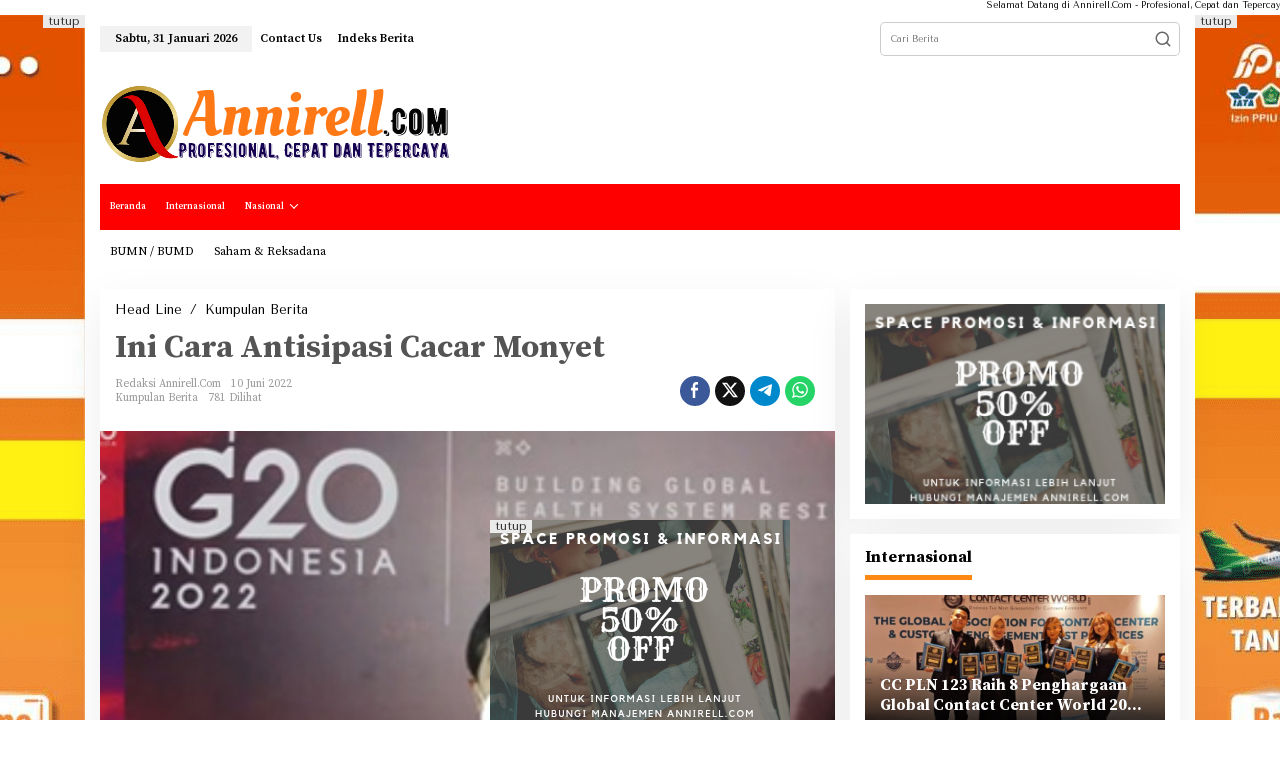

--- FILE ---
content_type: text/html; charset=UTF-8
request_url: https://annirell.com/ini-cara-antisipasi-cacar-monyet/10/06/2022/
body_size: 32399
content:
<!DOCTYPE html>
<html lang="id">
<head itemscope="itemscope" itemtype="https://schema.org/WebSite">
<meta charset="UTF-8">
<meta name="viewport" content="width=device-width, initial-scale=1">
<meta name="theme-color" content="#c1d6b8" />
	<link rel="profile" href="http://gmpg.org/xfn/11">

<script type="text/javascript">
/* <![CDATA[ */
(()=>{var e={};e.g=function(){if("object"==typeof globalThis)return globalThis;try{return this||new Function("return this")()}catch(e){if("object"==typeof window)return window}}(),function({ampUrl:n,isCustomizePreview:t,isAmpDevMode:r,noampQueryVarName:o,noampQueryVarValue:s,disabledStorageKey:i,mobileUserAgents:a,regexRegex:c}){if("undefined"==typeof sessionStorage)return;const d=new RegExp(c);if(!a.some((e=>{const n=e.match(d);return!(!n||!new RegExp(n[1],n[2]).test(navigator.userAgent))||navigator.userAgent.includes(e)})))return;e.g.addEventListener("DOMContentLoaded",(()=>{const e=document.getElementById("amp-mobile-version-switcher");if(!e)return;e.hidden=!1;const n=e.querySelector("a[href]");n&&n.addEventListener("click",(()=>{sessionStorage.removeItem(i)}))}));const g=r&&["paired-browsing-non-amp","paired-browsing-amp"].includes(window.name);if(sessionStorage.getItem(i)||t||g)return;const u=new URL(location.href),m=new URL(n);m.hash=u.hash,u.searchParams.has(o)&&s===u.searchParams.get(o)?sessionStorage.setItem(i,"1"):m.href!==u.href&&(window.stop(),location.replace(m.href))}({"ampUrl":"https:\/\/annirell.com\/ini-cara-antisipasi-cacar-monyet\/10\/06\/2022\/?amp=1","noampQueryVarName":"noamp","noampQueryVarValue":"mobile","disabledStorageKey":"amp_mobile_redirect_disabled","mobileUserAgents":["Mobile","Android","Silk\/","Kindle","BlackBerry","Opera Mini","Opera Mobi"],"regexRegex":"^\\\/((?:.|\\n)+)\\\/([i]*)$","isCustomizePreview":false,"isAmpDevMode":false})})();
/* ]]> */
</script>
<style>
#wpadminbar #wp-admin-bar-wccp_free_top_button .ab-icon:before {
	content: "\f160";
	color: #02CA02;
	top: 3px;
}
#wpadminbar #wp-admin-bar-wccp_free_top_button .ab-icon {
	transform: rotate(45deg);
}
</style>
<meta name='robots' content='index, follow, max-image-preview:large, max-snippet:-1, max-video-preview:-1' />
<!-- Google tag (gtag.js) consent mode dataLayer added by Site Kit -->
<script type="text/javascript" id="google_gtagjs-js-consent-mode-data-layer">
/* <![CDATA[ */
window.dataLayer = window.dataLayer || [];function gtag(){dataLayer.push(arguments);}
gtag('consent', 'default', {"ad_personalization":"denied","ad_storage":"denied","ad_user_data":"denied","analytics_storage":"denied","functionality_storage":"denied","security_storage":"denied","personalization_storage":"denied","region":["AT","BE","BG","CH","CY","CZ","DE","DK","EE","ES","FI","FR","GB","GR","HR","HU","IE","IS","IT","LI","LT","LU","LV","MT","NL","NO","PL","PT","RO","SE","SI","SK"],"wait_for_update":500});
window._googlesitekitConsentCategoryMap = {"statistics":["analytics_storage"],"marketing":["ad_storage","ad_user_data","ad_personalization"],"functional":["functionality_storage","security_storage"],"preferences":["personalization_storage"]};
window._googlesitekitConsents = {"ad_personalization":"denied","ad_storage":"denied","ad_user_data":"denied","analytics_storage":"denied","functionality_storage":"denied","security_storage":"denied","personalization_storage":"denied","region":["AT","BE","BG","CH","CY","CZ","DE","DK","EE","ES","FI","FR","GB","GR","HR","HU","IE","IS","IT","LI","LT","LU","LV","MT","NL","NO","PL","PT","RO","SE","SI","SK"],"wait_for_update":500};
/* ]]> */
</script>
<!-- End Google tag (gtag.js) consent mode dataLayer added by Site Kit -->

	<!-- This site is optimized with the Yoast SEO plugin v26.8 - https://yoast.com/product/yoast-seo-wordpress/ -->
	<title>Ini Cara Antisipasi Cacar Monyet - Annirell.Com</title>
	<link rel="canonical" href="https://annirell.com/ini-cara-antisipasi-cacar-monyet/10/06/2022/" />
	<meta property="og:locale" content="id_ID" />
	<meta property="og:type" content="article" />
	<meta property="og:title" content="Ini Cara Antisipasi Cacar Monyet - Annirell.Com" />
	<meta property="og:description" content="Lombok &gt;&gt; Konsep One Health adalah salah satu konsep baru Baca Selengkapnya ..." />
	<meta property="og:url" content="https://annirell.com/ini-cara-antisipasi-cacar-monyet/10/06/2022/" />
	<meta property="og:site_name" content="Annirell.Com" />
	<meta property="article:publisher" content="https://web.facebook.com/" />
	<meta property="article:published_time" content="2022-06-10T13:51:00+00:00" />
	<meta property="article:modified_time" content="2022-06-10T15:52:54+00:00" />
	<meta property="og:image" content="https://annirell.com/wp-content/uploads/2022/06/Screenshot_2022-06-10-22-46-21-694_com.android.chrome_copy_895x580_1.jpg" />
	<meta property="og:image:width" content="895" />
	<meta property="og:image:height" content="580" />
	<meta property="og:image:type" content="image/jpeg" />
	<meta name="author" content="Redaksi Annirell.Com" />
	<meta name="twitter:card" content="summary_large_image" />
	<meta name="twitter:creator" content="@home" />
	<meta name="twitter:site" content="@home" />
	<meta name="twitter:label1" content="Ditulis oleh" />
	<meta name="twitter:data1" content="Redaksi Annirell.Com" />
	<meta name="twitter:label2" content="Estimasi waktu membaca" />
	<meta name="twitter:data2" content="2 menit" />
	<script type="application/ld+json" class="yoast-schema-graph">{"@context":"https://schema.org","@graph":[{"@type":"Article","@id":"https://annirell.com/ini-cara-antisipasi-cacar-monyet/10/06/2022/#article","isPartOf":{"@id":"https://annirell.com/ini-cara-antisipasi-cacar-monyet/10/06/2022/"},"author":{"name":"Redaksi Annirell.Com","@id":"https://annirell.com/#/schema/person/e1299a538f14617fd9885409ec0a52a4"},"headline":"Ini Cara Antisipasi Cacar Monyet","datePublished":"2022-06-10T13:51:00+00:00","dateModified":"2022-06-10T15:52:54+00:00","mainEntityOfPage":{"@id":"https://annirell.com/ini-cara-antisipasi-cacar-monyet/10/06/2022/"},"wordCount":293,"commentCount":0,"publisher":{"@id":"https://annirell.com/#organization"},"image":{"@id":"https://annirell.com/ini-cara-antisipasi-cacar-monyet/10/06/2022/#primaryimage"},"thumbnailUrl":"https://annirell.com/wp-content/uploads/2022/06/Screenshot_2022-06-10-22-46-21-694_com.android.chrome_copy_895x580_1.jpg","articleSection":["Kumpulan Berita"],"inLanguage":"id","potentialAction":[{"@type":"CommentAction","name":"Comment","target":["https://annirell.com/ini-cara-antisipasi-cacar-monyet/10/06/2022/#respond"]}]},{"@type":"WebPage","@id":"https://annirell.com/ini-cara-antisipasi-cacar-monyet/10/06/2022/","url":"https://annirell.com/ini-cara-antisipasi-cacar-monyet/10/06/2022/","name":"Ini Cara Antisipasi Cacar Monyet - Annirell.Com","isPartOf":{"@id":"https://annirell.com/#website"},"primaryImageOfPage":{"@id":"https://annirell.com/ini-cara-antisipasi-cacar-monyet/10/06/2022/#primaryimage"},"image":{"@id":"https://annirell.com/ini-cara-antisipasi-cacar-monyet/10/06/2022/#primaryimage"},"thumbnailUrl":"https://annirell.com/wp-content/uploads/2022/06/Screenshot_2022-06-10-22-46-21-694_com.android.chrome_copy_895x580_1.jpg","datePublished":"2022-06-10T13:51:00+00:00","dateModified":"2022-06-10T15:52:54+00:00","inLanguage":"id","potentialAction":[{"@type":"ReadAction","target":["https://annirell.com/ini-cara-antisipasi-cacar-monyet/10/06/2022/"]}]},{"@type":"ImageObject","inLanguage":"id","@id":"https://annirell.com/ini-cara-antisipasi-cacar-monyet/10/06/2022/#primaryimage","url":"https://annirell.com/wp-content/uploads/2022/06/Screenshot_2022-06-10-22-46-21-694_com.android.chrome_copy_895x580_1.jpg","contentUrl":"https://annirell.com/wp-content/uploads/2022/06/Screenshot_2022-06-10-22-46-21-694_com.android.chrome_copy_895x580_1.jpg","width":895,"height":580},{"@type":"WebSite","@id":"https://annirell.com/#website","url":"https://annirell.com/","name":"Annirell.Com","description":"Profesional, Cepat dan Terpecaya","publisher":{"@id":"https://annirell.com/#organization"},"potentialAction":[{"@type":"SearchAction","target":{"@type":"EntryPoint","urlTemplate":"https://annirell.com/?s={search_term_string}"},"query-input":{"@type":"PropertyValueSpecification","valueRequired":true,"valueName":"search_term_string"}}],"inLanguage":"id"},{"@type":"Organization","@id":"https://annirell.com/#organization","name":"annirell.com","url":"https://annirell.com/","logo":{"@type":"ImageObject","inLanguage":"id","@id":"https://annirell.com/#/schema/logo/image/","url":"https://annirell.com/wp-content/uploads/2022/05/Logo-Annirell-FIx.png","contentUrl":"https://annirell.com/wp-content/uploads/2022/05/Logo-Annirell-FIx.png","width":310,"height":100,"caption":"annirell.com"},"image":{"@id":"https://annirell.com/#/schema/logo/image/"},"sameAs":["https://web.facebook.com/","https://x.com/home"]},{"@type":"Person","@id":"https://annirell.com/#/schema/person/e1299a538f14617fd9885409ec0a52a4","name":"Redaksi Annirell.Com","image":{"@type":"ImageObject","inLanguage":"id","@id":"https://annirell.com/#/schema/person/image/","url":"https://secure.gravatar.com/avatar/c0d77a7ccce09f3e5bf48e0da8c8fdfea5a264d6d8cd3f490722fbbd88c4515b?s=96&d=mm&r=g","contentUrl":"https://secure.gravatar.com/avatar/c0d77a7ccce09f3e5bf48e0da8c8fdfea5a264d6d8cd3f490722fbbd88c4515b?s=96&d=mm&r=g","caption":"Redaksi Annirell.Com"},"sameAs":["http://annirell.com"],"url":"https://annirell.com/author/redaksi/"}]}</script>
	<!-- / Yoast SEO plugin. -->


<link rel='dns-prefetch' href='//www.googletagmanager.com' />
<link rel='dns-prefetch' href='//fonts.googleapis.com' />
<link rel='dns-prefetch' href='//pagead2.googlesyndication.com' />
<link rel='dns-prefetch' href='//fundingchoicesmessages.google.com' />
<link rel="alternate" type="application/rss+xml" title="Annirell.Com &raquo; Feed" href="https://annirell.com/feed/" />
<link rel="alternate" type="application/rss+xml" title="Annirell.Com &raquo; Umpan Komentar" href="https://annirell.com/comments/feed/" />
<link rel="alternate" type="application/rss+xml" title="Annirell.Com &raquo; Ini Cara Antisipasi Cacar Monyet Umpan Komentar" href="https://annirell.com/ini-cara-antisipasi-cacar-monyet/10/06/2022/feed/" />
<link rel="alternate" title="oEmbed (JSON)" type="application/json+oembed" href="https://annirell.com/wp-json/oembed/1.0/embed?url=https%3A%2F%2Fannirell.com%2Fini-cara-antisipasi-cacar-monyet%2F10%2F06%2F2022%2F" />
<link rel="alternate" title="oEmbed (XML)" type="text/xml+oembed" href="https://annirell.com/wp-json/oembed/1.0/embed?url=https%3A%2F%2Fannirell.com%2Fini-cara-antisipasi-cacar-monyet%2F10%2F06%2F2022%2F&#038;format=xml" />
<style id='wp-img-auto-sizes-contain-inline-css' type='text/css'>
img:is([sizes=auto i],[sizes^="auto," i]){contain-intrinsic-size:3000px 1500px}
/*# sourceURL=wp-img-auto-sizes-contain-inline-css */
</style>
<link rel='stylesheet' id='dashicons-css' href='https://annirell.com/wp-includes/css/dashicons.min.css?ver=6.9' type='text/css' media='all' />
<link rel='stylesheet' id='post-views-counter-frontend-css' href='https://annirell.com/wp-content/plugins/post-views-counter/css/frontend.css?ver=1.7.3' type='text/css' media='all' />
<style id='wp-emoji-styles-inline-css' type='text/css'>

	img.wp-smiley, img.emoji {
		display: inline !important;
		border: none !important;
		box-shadow: none !important;
		height: 1em !important;
		width: 1em !important;
		margin: 0 0.07em !important;
		vertical-align: -0.1em !important;
		background: none !important;
		padding: 0 !important;
	}
/*# sourceURL=wp-emoji-styles-inline-css */
</style>
<style id='wp-block-library-inline-css' type='text/css'>
:root{--wp-block-synced-color:#7a00df;--wp-block-synced-color--rgb:122,0,223;--wp-bound-block-color:var(--wp-block-synced-color);--wp-editor-canvas-background:#ddd;--wp-admin-theme-color:#007cba;--wp-admin-theme-color--rgb:0,124,186;--wp-admin-theme-color-darker-10:#006ba1;--wp-admin-theme-color-darker-10--rgb:0,107,160.5;--wp-admin-theme-color-darker-20:#005a87;--wp-admin-theme-color-darker-20--rgb:0,90,135;--wp-admin-border-width-focus:2px}@media (min-resolution:192dpi){:root{--wp-admin-border-width-focus:1.5px}}.wp-element-button{cursor:pointer}:root .has-very-light-gray-background-color{background-color:#eee}:root .has-very-dark-gray-background-color{background-color:#313131}:root .has-very-light-gray-color{color:#eee}:root .has-very-dark-gray-color{color:#313131}:root .has-vivid-green-cyan-to-vivid-cyan-blue-gradient-background{background:linear-gradient(135deg,#00d084,#0693e3)}:root .has-purple-crush-gradient-background{background:linear-gradient(135deg,#34e2e4,#4721fb 50%,#ab1dfe)}:root .has-hazy-dawn-gradient-background{background:linear-gradient(135deg,#faaca8,#dad0ec)}:root .has-subdued-olive-gradient-background{background:linear-gradient(135deg,#fafae1,#67a671)}:root .has-atomic-cream-gradient-background{background:linear-gradient(135deg,#fdd79a,#004a59)}:root .has-nightshade-gradient-background{background:linear-gradient(135deg,#330968,#31cdcf)}:root .has-midnight-gradient-background{background:linear-gradient(135deg,#020381,#2874fc)}:root{--wp--preset--font-size--normal:16px;--wp--preset--font-size--huge:42px}.has-regular-font-size{font-size:1em}.has-larger-font-size{font-size:2.625em}.has-normal-font-size{font-size:var(--wp--preset--font-size--normal)}.has-huge-font-size{font-size:var(--wp--preset--font-size--huge)}.has-text-align-center{text-align:center}.has-text-align-left{text-align:left}.has-text-align-right{text-align:right}.has-fit-text{white-space:nowrap!important}#end-resizable-editor-section{display:none}.aligncenter{clear:both}.items-justified-left{justify-content:flex-start}.items-justified-center{justify-content:center}.items-justified-right{justify-content:flex-end}.items-justified-space-between{justify-content:space-between}.screen-reader-text{border:0;clip-path:inset(50%);height:1px;margin:-1px;overflow:hidden;padding:0;position:absolute;width:1px;word-wrap:normal!important}.screen-reader-text:focus{background-color:#ddd;clip-path:none;color:#444;display:block;font-size:1em;height:auto;left:5px;line-height:normal;padding:15px 23px 14px;text-decoration:none;top:5px;width:auto;z-index:100000}html :where(.has-border-color){border-style:solid}html :where([style*=border-top-color]){border-top-style:solid}html :where([style*=border-right-color]){border-right-style:solid}html :where([style*=border-bottom-color]){border-bottom-style:solid}html :where([style*=border-left-color]){border-left-style:solid}html :where([style*=border-width]){border-style:solid}html :where([style*=border-top-width]){border-top-style:solid}html :where([style*=border-right-width]){border-right-style:solid}html :where([style*=border-bottom-width]){border-bottom-style:solid}html :where([style*=border-left-width]){border-left-style:solid}html :where(img[class*=wp-image-]){height:auto;max-width:100%}:where(figure){margin:0 0 1em}html :where(.is-position-sticky){--wp-admin--admin-bar--position-offset:var(--wp-admin--admin-bar--height,0px)}@media screen and (max-width:600px){html :where(.is-position-sticky){--wp-admin--admin-bar--position-offset:0px}}

/*# sourceURL=wp-block-library-inline-css */
</style><style id='global-styles-inline-css' type='text/css'>
:root{--wp--preset--aspect-ratio--square: 1;--wp--preset--aspect-ratio--4-3: 4/3;--wp--preset--aspect-ratio--3-4: 3/4;--wp--preset--aspect-ratio--3-2: 3/2;--wp--preset--aspect-ratio--2-3: 2/3;--wp--preset--aspect-ratio--16-9: 16/9;--wp--preset--aspect-ratio--9-16: 9/16;--wp--preset--color--black: #000000;--wp--preset--color--cyan-bluish-gray: #abb8c3;--wp--preset--color--white: #ffffff;--wp--preset--color--pale-pink: #f78da7;--wp--preset--color--vivid-red: #cf2e2e;--wp--preset--color--luminous-vivid-orange: #ff6900;--wp--preset--color--luminous-vivid-amber: #fcb900;--wp--preset--color--light-green-cyan: #7bdcb5;--wp--preset--color--vivid-green-cyan: #00d084;--wp--preset--color--pale-cyan-blue: #8ed1fc;--wp--preset--color--vivid-cyan-blue: #0693e3;--wp--preset--color--vivid-purple: #9b51e0;--wp--preset--gradient--vivid-cyan-blue-to-vivid-purple: linear-gradient(135deg,rgb(6,147,227) 0%,rgb(155,81,224) 100%);--wp--preset--gradient--light-green-cyan-to-vivid-green-cyan: linear-gradient(135deg,rgb(122,220,180) 0%,rgb(0,208,130) 100%);--wp--preset--gradient--luminous-vivid-amber-to-luminous-vivid-orange: linear-gradient(135deg,rgb(252,185,0) 0%,rgb(255,105,0) 100%);--wp--preset--gradient--luminous-vivid-orange-to-vivid-red: linear-gradient(135deg,rgb(255,105,0) 0%,rgb(207,46,46) 100%);--wp--preset--gradient--very-light-gray-to-cyan-bluish-gray: linear-gradient(135deg,rgb(238,238,238) 0%,rgb(169,184,195) 100%);--wp--preset--gradient--cool-to-warm-spectrum: linear-gradient(135deg,rgb(74,234,220) 0%,rgb(151,120,209) 20%,rgb(207,42,186) 40%,rgb(238,44,130) 60%,rgb(251,105,98) 80%,rgb(254,248,76) 100%);--wp--preset--gradient--blush-light-purple: linear-gradient(135deg,rgb(255,206,236) 0%,rgb(152,150,240) 100%);--wp--preset--gradient--blush-bordeaux: linear-gradient(135deg,rgb(254,205,165) 0%,rgb(254,45,45) 50%,rgb(107,0,62) 100%);--wp--preset--gradient--luminous-dusk: linear-gradient(135deg,rgb(255,203,112) 0%,rgb(199,81,192) 50%,rgb(65,88,208) 100%);--wp--preset--gradient--pale-ocean: linear-gradient(135deg,rgb(255,245,203) 0%,rgb(182,227,212) 50%,rgb(51,167,181) 100%);--wp--preset--gradient--electric-grass: linear-gradient(135deg,rgb(202,248,128) 0%,rgb(113,206,126) 100%);--wp--preset--gradient--midnight: linear-gradient(135deg,rgb(2,3,129) 0%,rgb(40,116,252) 100%);--wp--preset--font-size--small: 13px;--wp--preset--font-size--medium: 20px;--wp--preset--font-size--large: 36px;--wp--preset--font-size--x-large: 42px;--wp--preset--spacing--20: 0.44rem;--wp--preset--spacing--30: 0.67rem;--wp--preset--spacing--40: 1rem;--wp--preset--spacing--50: 1.5rem;--wp--preset--spacing--60: 2.25rem;--wp--preset--spacing--70: 3.38rem;--wp--preset--spacing--80: 5.06rem;--wp--preset--shadow--natural: 6px 6px 9px rgba(0, 0, 0, 0.2);--wp--preset--shadow--deep: 12px 12px 50px rgba(0, 0, 0, 0.4);--wp--preset--shadow--sharp: 6px 6px 0px rgba(0, 0, 0, 0.2);--wp--preset--shadow--outlined: 6px 6px 0px -3px rgb(255, 255, 255), 6px 6px rgb(0, 0, 0);--wp--preset--shadow--crisp: 6px 6px 0px rgb(0, 0, 0);}:where(.is-layout-flex){gap: 0.5em;}:where(.is-layout-grid){gap: 0.5em;}body .is-layout-flex{display: flex;}.is-layout-flex{flex-wrap: wrap;align-items: center;}.is-layout-flex > :is(*, div){margin: 0;}body .is-layout-grid{display: grid;}.is-layout-grid > :is(*, div){margin: 0;}:where(.wp-block-columns.is-layout-flex){gap: 2em;}:where(.wp-block-columns.is-layout-grid){gap: 2em;}:where(.wp-block-post-template.is-layout-flex){gap: 1.25em;}:where(.wp-block-post-template.is-layout-grid){gap: 1.25em;}.has-black-color{color: var(--wp--preset--color--black) !important;}.has-cyan-bluish-gray-color{color: var(--wp--preset--color--cyan-bluish-gray) !important;}.has-white-color{color: var(--wp--preset--color--white) !important;}.has-pale-pink-color{color: var(--wp--preset--color--pale-pink) !important;}.has-vivid-red-color{color: var(--wp--preset--color--vivid-red) !important;}.has-luminous-vivid-orange-color{color: var(--wp--preset--color--luminous-vivid-orange) !important;}.has-luminous-vivid-amber-color{color: var(--wp--preset--color--luminous-vivid-amber) !important;}.has-light-green-cyan-color{color: var(--wp--preset--color--light-green-cyan) !important;}.has-vivid-green-cyan-color{color: var(--wp--preset--color--vivid-green-cyan) !important;}.has-pale-cyan-blue-color{color: var(--wp--preset--color--pale-cyan-blue) !important;}.has-vivid-cyan-blue-color{color: var(--wp--preset--color--vivid-cyan-blue) !important;}.has-vivid-purple-color{color: var(--wp--preset--color--vivid-purple) !important;}.has-black-background-color{background-color: var(--wp--preset--color--black) !important;}.has-cyan-bluish-gray-background-color{background-color: var(--wp--preset--color--cyan-bluish-gray) !important;}.has-white-background-color{background-color: var(--wp--preset--color--white) !important;}.has-pale-pink-background-color{background-color: var(--wp--preset--color--pale-pink) !important;}.has-vivid-red-background-color{background-color: var(--wp--preset--color--vivid-red) !important;}.has-luminous-vivid-orange-background-color{background-color: var(--wp--preset--color--luminous-vivid-orange) !important;}.has-luminous-vivid-amber-background-color{background-color: var(--wp--preset--color--luminous-vivid-amber) !important;}.has-light-green-cyan-background-color{background-color: var(--wp--preset--color--light-green-cyan) !important;}.has-vivid-green-cyan-background-color{background-color: var(--wp--preset--color--vivid-green-cyan) !important;}.has-pale-cyan-blue-background-color{background-color: var(--wp--preset--color--pale-cyan-blue) !important;}.has-vivid-cyan-blue-background-color{background-color: var(--wp--preset--color--vivid-cyan-blue) !important;}.has-vivid-purple-background-color{background-color: var(--wp--preset--color--vivid-purple) !important;}.has-black-border-color{border-color: var(--wp--preset--color--black) !important;}.has-cyan-bluish-gray-border-color{border-color: var(--wp--preset--color--cyan-bluish-gray) !important;}.has-white-border-color{border-color: var(--wp--preset--color--white) !important;}.has-pale-pink-border-color{border-color: var(--wp--preset--color--pale-pink) !important;}.has-vivid-red-border-color{border-color: var(--wp--preset--color--vivid-red) !important;}.has-luminous-vivid-orange-border-color{border-color: var(--wp--preset--color--luminous-vivid-orange) !important;}.has-luminous-vivid-amber-border-color{border-color: var(--wp--preset--color--luminous-vivid-amber) !important;}.has-light-green-cyan-border-color{border-color: var(--wp--preset--color--light-green-cyan) !important;}.has-vivid-green-cyan-border-color{border-color: var(--wp--preset--color--vivid-green-cyan) !important;}.has-pale-cyan-blue-border-color{border-color: var(--wp--preset--color--pale-cyan-blue) !important;}.has-vivid-cyan-blue-border-color{border-color: var(--wp--preset--color--vivid-cyan-blue) !important;}.has-vivid-purple-border-color{border-color: var(--wp--preset--color--vivid-purple) !important;}.has-vivid-cyan-blue-to-vivid-purple-gradient-background{background: var(--wp--preset--gradient--vivid-cyan-blue-to-vivid-purple) !important;}.has-light-green-cyan-to-vivid-green-cyan-gradient-background{background: var(--wp--preset--gradient--light-green-cyan-to-vivid-green-cyan) !important;}.has-luminous-vivid-amber-to-luminous-vivid-orange-gradient-background{background: var(--wp--preset--gradient--luminous-vivid-amber-to-luminous-vivid-orange) !important;}.has-luminous-vivid-orange-to-vivid-red-gradient-background{background: var(--wp--preset--gradient--luminous-vivid-orange-to-vivid-red) !important;}.has-very-light-gray-to-cyan-bluish-gray-gradient-background{background: var(--wp--preset--gradient--very-light-gray-to-cyan-bluish-gray) !important;}.has-cool-to-warm-spectrum-gradient-background{background: var(--wp--preset--gradient--cool-to-warm-spectrum) !important;}.has-blush-light-purple-gradient-background{background: var(--wp--preset--gradient--blush-light-purple) !important;}.has-blush-bordeaux-gradient-background{background: var(--wp--preset--gradient--blush-bordeaux) !important;}.has-luminous-dusk-gradient-background{background: var(--wp--preset--gradient--luminous-dusk) !important;}.has-pale-ocean-gradient-background{background: var(--wp--preset--gradient--pale-ocean) !important;}.has-electric-grass-gradient-background{background: var(--wp--preset--gradient--electric-grass) !important;}.has-midnight-gradient-background{background: var(--wp--preset--gradient--midnight) !important;}.has-small-font-size{font-size: var(--wp--preset--font-size--small) !important;}.has-medium-font-size{font-size: var(--wp--preset--font-size--medium) !important;}.has-large-font-size{font-size: var(--wp--preset--font-size--large) !important;}.has-x-large-font-size{font-size: var(--wp--preset--font-size--x-large) !important;}
/*# sourceURL=global-styles-inline-css */
</style>

<style id='classic-theme-styles-inline-css' type='text/css'>
/*! This file is auto-generated */
.wp-block-button__link{color:#fff;background-color:#32373c;border-radius:9999px;box-shadow:none;text-decoration:none;padding:calc(.667em + 2px) calc(1.333em + 2px);font-size:1.125em}.wp-block-file__button{background:#32373c;color:#fff;text-decoration:none}
/*# sourceURL=/wp-includes/css/classic-themes.min.css */
</style>
<link rel='stylesheet' id='newkarma-core-css' href='https://annirell.com/wp-content/plugins/newkarma-core/css/newkarma-core.css?ver=2.0.5' type='text/css' media='all' />
<link crossorigin="anonymous" rel='stylesheet' id='newkarma-fonts-css' href='https://fonts.googleapis.com/css?family=Source+Serif+Pro%3A400%2C700%2C600%7CTenor+Sans%3Aregular%26subset%3Dlatin%2C&#038;ver=2.1.1' type='text/css' media='all' />
<link rel='stylesheet' id='newkarma-style-css' href='https://annirell.com/wp-content/themes/newkarma/style.css?ver=2.1.1' type='text/css' media='all' />
<style id='newkarma-style-inline-css' type='text/css'>
body{color:#000000;font-family:"Tenor Sans","Helvetica", Arial;font-weight:300;font-size:9px;}h1.entry-title{color:#545454;}kbd,a.button,button,.button,button.button,input[type="button"],input[type="reset"],input[type="submit"],.tagcloud a,.tagcloud ul,.prevnextpost-links a .prevnextpost,.page-links .page-link-number,ul.page-numbers li span.page-numbers,.sidr,#navigationamp,.gmr_widget_content ul.gmr-tabs,.index-page-numbers,.cat-links-bg{background-color:#545454;}blockquote,a.button,button,.button,button.button,input[type="button"],input[type="reset"],input[type="submit"],.gmr-theme div.sharedaddy h3.sd-title:before,.gmr_widget_content ul.gmr-tabs li a,.bypostauthor > .comment-body{border-color:#545454;}.gmr-meta-topic a,.newkarma-rp-widget .rp-number,.gmr-owl-carousel .gmr-slide-topic a,.tab-comment-number{color:#fe8917;}.page-title span,h3.comment-reply-title,.widget-title span,.gmr_widget_content ul.gmr-tabs li a.js-tabs__title-active{border-color:#fe8917;}.gmr-menuwrap #primary-menu > li > a:hover,.gmr-menuwrap #primary-menu > li.page_item_has_children:hover > a,.gmr-menuwrap #primary-menu > li.menu-item-has-children:hover > a,.gmr-mainmenu #primary-menu > li:hover > a,.gmr-mainmenu #primary-menu > .current-menu-item > a,.gmr-mainmenu #primary-menu > .current-menu-ancestor > a,.gmr-mainmenu #primary-menu > .current_page_item > a,.gmr-mainmenu #primary-menu > .current_page_ancestor > a{box-shadow:inset 0px -5px 0px 0px#fe8917;}.tab-content .newkarma-rp-widget .rp-number,.owl-theme .owl-controls .owl-page.active span{background-color:#fe8917;}a{color:#000000;}a:hover,a:focus,a:active{color:#e54e2c;}.site-title a{color:#ff0000;}.site-description{color:#999999;}.gmr-menuwrap,.gmr-sticky .top-header.sticky-menu,.gmr-mainmenu #primary-menu .sub-menu,.gmr-mainmenu #primary-menu .children{background-color:#ff0000;}#gmr-responsive-menu,.gmr-mainmenu #primary-menu > li > a,.gmr-mainmenu #primary-menu .sub-menu a,.gmr-mainmenu #primary-menu .children a,.sidr ul li ul li a,.sidr ul li a,#navigationamp ul li ul li a,#navigationamp ul li a{color:#ffffff;}.gmr-mainmenu #primary-menu > li.menu-border > a span,.gmr-mainmenu #primary-menu > li.page_item_has_children > a:after,.gmr-mainmenu #primary-menu > li.menu-item-has-children > a:after,.gmr-mainmenu #primary-menu .sub-menu > li.page_item_has_children > a:after,.gmr-mainmenu #primary-menu .sub-menu > li.menu-item-has-children > a:after,.gmr-mainmenu #primary-menu .children > li.page_item_has_children > a:after,.gmr-mainmenu #primary-menu .children > li.menu-item-has-children > a:after{border-color:#ffffff;}#gmr-responsive-menu:hover,.gmr-mainmenu #primary-menu > li:hover > a,.gmr-mainmenu #primary-menu .current-menu-item > a,.gmr-mainmenu #primary-menu .current-menu-ancestor > a,.gmr-mainmenu #primary-menu .current_page_item > a,.gmr-mainmenu #primary-menu .current_page_ancestor > a,.sidr ul li ul li a:hover,.sidr ul li a:hover{color:#ffffff;}.gmr-mainmenu #primary-menu > li.menu-border:hover > a span,.gmr-mainmenu #primary-menu > li.menu-border.current-menu-item > a span,.gmr-mainmenu #primary-menu > li.menu-border.current-menu-ancestor > a span,.gmr-mainmenu #primary-menu > li.menu-border.current_page_item > a span,.gmr-mainmenu #primary-menu > li.menu-border.current_page_ancestor > a span,.gmr-mainmenu #primary-menu > li.page_item_has_children:hover > a:after,.gmr-mainmenu #primary-menu > li.menu-item-has-children:hover > a:after{border-color:#ffffff;}.gmr-mainmenu #primary-menu > li:hover > a,.gmr-mainmenu #primary-menu .current-menu-item > a,.gmr-mainmenu #primary-menu .current-menu-ancestor > a,.gmr-mainmenu #primary-menu .current_page_item > a,.gmr-mainmenu #primary-menu .current_page_ancestor > a{background-color:#ff0000;}.gmr-secondmenuwrap,.gmr-secondmenu #primary-menu .sub-menu,.gmr-secondmenu #primary-menu .children{background-color:#ffffff;}.gmr-secondmenu #primary-menu > li > a,.gmr-secondmenu #primary-menu .sub-menu a,.gmr-secondmenu #primary-menu .children a{color:#000000;}.gmr-secondmenu #primary-menu > li.page_item_has_children > a:after,.gmr-secondmenu #primary-menu > li.menu-item-has-children > a:after,.gmr-secondmenu #primary-menu .sub-menu > li.page_item_has_children > a:after,.gmr-secondmenu #primary-menu .sub-menu > li.menu-item-has-children > a:after,.gmr-secondmenu #primary-menu .children > li.page_item_has_children > a:after,.gmr-secondmenu #primary-menu .children > li.menu-item-has-children > a:after{border-color:#000000;}.gmr-topnavwrap{background-color:#ffffff;}#gmr-topnavresponsive-menu svg,.gmr-topnavmenu #primary-menu > li > a,.gmr-top-date,.search-trigger .gmr-icon{color:#000000;}.gmr-topnavmenu #primary-menu > li.menu-border > a span,.gmr-topnavmenu #primary-menu > li.page_item_has_children > a:after,.gmr-topnavmenu #primary-menu > li.menu-item-has-children > a:after,.gmr-topnavmenu #primary-menu .sub-menu > li.page_item_has_children > a:after,.gmr-topnavmenu #primary-menu .sub-menu > li.menu-item-has-children > a:after,.gmr-topnavmenu #primary-menu .children > li.page_item_has_children > a:after,.gmr-topnavmenu #primary-menu .children > li.menu-item-has-children > a:after{border-color:#000000;}#gmr-topnavresponsive-menu:hover,.gmr-topnavmenu #primary-menu > li:hover > a,.gmr-topnavmenu #primary-menu .current-menu-item > a,.gmr-topnavmenu #primary-menu .current-menu-ancestor > a,.gmr-topnavmenu #primary-menu .current_page_item > a,.gmr-topnavmenu #primary-menu .current_page_ancestor > a,.gmr-social-icon ul > li > a:hover{color:#ff0000;}.gmr-topnavmenu #primary-menu > li.menu-border:hover > a span,.gmr-topnavmenu #primary-menu > li.menu-border.current-menu-item > a span,.gmr-topnavmenu #primary-menu > li.menu-border.current-menu-ancestor > a span,.gmr-topnavmenu #primary-menu > li.menu-border.current_page_item > a span,.gmr-topnavmenu #primary-menu > li.menu-border.current_page_ancestor > a span,.gmr-topnavmenu #primary-menu > li.page_item_has_children:hover > a:after,.gmr-topnavmenu #primary-menu > li.menu-item-has-children:hover > a:after{border-color:#ff0000;}.gmr-owl-carousel .gmr-slide-title a{color:#ffdddd;}.gmr-owl-carousel .item:hover .gmr-slide-title a{color:#cccccc;}.site-main-single{background-color:#ffffff;}.gmr-related-infinite .view-more-button:hover{color:#ffffff;}.site-main-archive{background-color:#c6ffff;}ul.page-numbers li span.page-numbers{color:#c6ffff;}.site-main-archive,a.read-more{color:#000000;}.site-main-archive h2.entry-title a,.site-main-archive .gmr-ajax-text{color:#000000;}.site-main-archive .gmr-archive:hover h2.entry-title a{color:#e54e2c;}.gmr-focus-news.gmr-focus-gallery h2.entry-title a,.item .gmr-slide-title a,.newkarma-rp-widget .gmr-rp-bigthumbnail .gmr-rp-bigthumb-content .title-bigthumb{color:#ffffff;}.gmr-focus-news.gmr-focus-gallery:hover h2.entry-title a,.item:hover .gmr-slide-title a,.newkarma-rp-widget .gmr-rp-bigthumbnail:hover .gmr-rp-bigthumb-content .title-bigthumb{color:#ffff00;}h1,h2,h3,h4,h5,h6,.heading-font,.menu,.rp-title,.rsswidget,.gmr-metacontent,.gmr-metacontent-single,.gmr-ajax-text,.view-more-button,ul.single-social-icon li.social-text,.page-links,.gmr-top-date,ul.page-numbers li{font-family:"Source Serif Pro","Helvetica", Arial;}.entry-content-single{font-size:17px;}h1{font-size:6px;}h2{font-size:6px;}h3{font-size:6px;}h4{font-size:6px;}h5{font-size:6px;}h6{font-size:6px;}.site-footer{background-color:#000000;color:#ffffff;}ul.footer-social-icon li a{color:#ffffff;}ul.footer-social-icon li a,.footer-content{border-color:#ffffff;}ul.footer-social-icon li a:hover{color:#dd9933;border-color:#dd9933;}.site-footer a{color:#dd9933;}.site-footer a:hover{color:#dd9933;}
/*# sourceURL=newkarma-style-inline-css */
</style>
<link rel='stylesheet' id='wp-block-paragraph-css' href='https://annirell.com/wp-includes/blocks/paragraph/style.min.css?ver=6.9' type='text/css' media='all' />
<script type="text/javascript" src="https://annirell.com/wp-includes/js/jquery/jquery.min.js?ver=3.7.1" id="jquery-core-js"></script>
<script type="text/javascript" src="https://annirell.com/wp-includes/js/jquery/jquery-migrate.min.js?ver=3.4.1" id="jquery-migrate-js"></script>

<!-- Potongan tag Google (gtag.js) ditambahkan oleh Site Kit -->
<!-- Snippet Google Analytics telah ditambahkan oleh Site Kit -->
<script type="text/javascript" src="https://www.googletagmanager.com/gtag/js?id=G-NSBL7TG1YC" id="google_gtagjs-js" async></script>
<script type="text/javascript" id="google_gtagjs-js-after">
/* <![CDATA[ */
window.dataLayer = window.dataLayer || [];function gtag(){dataLayer.push(arguments);}
gtag("set","linker",{"domains":["annirell.com"]});
gtag("js", new Date());
gtag("set", "developer_id.dZTNiMT", true);
gtag("config", "G-NSBL7TG1YC");
//# sourceURL=google_gtagjs-js-after
/* ]]> */
</script>
<link rel="https://api.w.org/" href="https://annirell.com/wp-json/" /><link rel="alternate" title="JSON" type="application/json" href="https://annirell.com/wp-json/wp/v2/posts/15620" /><link rel="EditURI" type="application/rsd+xml" title="RSD" href="https://annirell.com/xmlrpc.php?rsd" />
<meta name="generator" content="WordPress 6.9" />
<link rel='shortlink' href='https://annirell.com/?p=15620' />
<meta name="generator" content="Site Kit by Google 1.171.0" /></figure>
</script
<div class="px-2 bg-light "><marquee class="py-3" direction="left" onmouseover="this.stop()" onmouseout="this.start()" scrollamount="4"> Selamat Datang di Annirell.Com - Profesional, Cepat dan Tepercaya ...💖🤗
      </marquee></div><script id="wpcp_disable_Right_Click" type="text/javascript">
document.ondragstart = function() { return false;}
	function nocontext(e) {
	   return false;
	}
	document.oncontextmenu = nocontext;
</script>
<style>
.unselectable
{
-moz-user-select:none;
-webkit-user-select:none;
cursor: default;
}
html
{
-webkit-touch-callout: none;
-webkit-user-select: none;
-khtml-user-select: none;
-moz-user-select: none;
-ms-user-select: none;
user-select: none;
-webkit-tap-highlight-color: rgba(0,0,0,0);
}
</style>
<script id="wpcp_css_disable_selection" type="text/javascript">
var e = document.getElementsByTagName('body')[0];
if(e)
{
	e.setAttribute('unselectable',"on");
}
</script>
<link rel="alternate" type="text/html" media="only screen and (max-width: 640px)" href="https://annirell.com/ini-cara-antisipasi-cacar-monyet/10/06/2022/?amp=1"><link rel="pingback" href="https://annirell.com/xmlrpc.php">
<!-- Meta tag Google AdSense ditambahkan oleh Site Kit -->
<meta name="google-adsense-platform-account" content="ca-host-pub-2644536267352236">
<meta name="google-adsense-platform-domain" content="sitekit.withgoogle.com">
<!-- Akhir tag meta Google AdSense yang ditambahkan oleh Site Kit -->
      <meta name="onesignal" content="wordpress-plugin"/>
            <script>

      window.OneSignalDeferred = window.OneSignalDeferred || [];

      OneSignalDeferred.push(function(OneSignal) {
        var oneSignal_options = {};
        window._oneSignalInitOptions = oneSignal_options;

        oneSignal_options['serviceWorkerParam'] = { scope: '/wp-content/plugins/onesignal-free-web-push-notifications/sdk_files/push/onesignal/' };
oneSignal_options['serviceWorkerPath'] = 'OneSignalSDKWorker.js';

        OneSignal.Notifications.setDefaultUrl("https://annirell.com");

        oneSignal_options['wordpress'] = true;
oneSignal_options['appId'] = '70d8bc47-5e5a-44da-b606-da1e9b621e9c';
oneSignal_options['allowLocalhostAsSecureOrigin'] = true;
oneSignal_options['welcomeNotification'] = { };
oneSignal_options['welcomeNotification']['title'] = "Annirell.Com";
oneSignal_options['welcomeNotification']['message'] = "";
oneSignal_options['welcomeNotification']['url'] = "HTPPS://www.annirell.com";
oneSignal_options['path'] = "https://annirell.com/wp-content/plugins/onesignal-free-web-push-notifications/sdk_files/";
oneSignal_options['persistNotification'] = true;
oneSignal_options['promptOptions'] = { };
oneSignal_options['promptOptions']['actionMessage'] = "Berlangganan Pemberitahuan Kami Untuk Berita Terbaru";
oneSignal_options['promptOptions']['acceptButtonText'] = "OKE";
oneSignal_options['promptOptions']['cancelButtonText'] = "TIDAK";
oneSignal_options['notifyButton'] = { };
oneSignal_options['notifyButton']['enable'] = true;
oneSignal_options['notifyButton']['position'] = 'bottom-right';
oneSignal_options['notifyButton']['theme'] = 'default';
oneSignal_options['notifyButton']['size'] = 'medium';
oneSignal_options['notifyButton']['showCredit'] = true;
oneSignal_options['notifyButton']['text'] = {};
oneSignal_options['notifyButton']['colors'] = {};
oneSignal_options['notifyButton']['offset'] = {};
oneSignal_options['notifyButton']['offset']['bottom'] = '30pxx';
oneSignal_options['notifyButton']['offset']['left'] = '30px';
oneSignal_options['notifyButton']['offset']['right'] = '30px';
              OneSignal.init(window._oneSignalInitOptions);
              OneSignal.Slidedown.promptPush()      });

      function documentInitOneSignal() {
        var oneSignal_elements = document.getElementsByClassName("OneSignal-prompt");

        var oneSignalLinkClickHandler = function(event) { OneSignal.Notifications.requestPermission(); event.preventDefault(); };        for(var i = 0; i < oneSignal_elements.length; i++)
          oneSignal_elements[i].addEventListener('click', oneSignalLinkClickHandler, false);
      }

      if (document.readyState === 'complete') {
           documentInitOneSignal();
      }
      else {
           window.addEventListener("load", function(event){
               documentInitOneSignal();
          });
      }
    </script>
<style type="text/css" id="custom-background-css">
body.custom-background { background-color: #ffffff; }
</style>
	<link rel="amphtml" href="https://annirell.com/ini-cara-antisipasi-cacar-monyet/10/06/2022/?amp=1">
<!-- Snippet Google Tag Manager telah ditambahkan oleh Site Kit -->
<script type="text/javascript">
/* <![CDATA[ */

			( function( w, d, s, l, i ) {
				w[l] = w[l] || [];
				w[l].push( {'gtm.start': new Date().getTime(), event: 'gtm.js'} );
				var f = d.getElementsByTagName( s )[0],
					j = d.createElement( s ), dl = l != 'dataLayer' ? '&l=' + l : '';
				j.async = true;
				j.src = 'https://www.googletagmanager.com/gtm.js?id=' + i + dl;
				f.parentNode.insertBefore( j, f );
			} )( window, document, 'script', 'dataLayer', 'GTM-TRNG7CH' );
			
/* ]]> */
</script>

<!-- Snippet Google Tag Manager penutup telah ditambahkan oleh Site Kit -->

<!-- Snippet Google AdSense telah ditambahkan oleh Site Kit -->
<script type="text/javascript" async="async" src="https://pagead2.googlesyndication.com/pagead/js/adsbygoogle.js?client=ca-pub-1748894365109718&amp;host=ca-host-pub-2644536267352236" crossorigin="anonymous"></script>

<!-- Snippet Google AdSense penutup telah ditambahkan oleh Site Kit -->

<!-- Snippet Google AdSense Ad Blocking Recovery ditambahkan oleh Site Kit -->
<script async src="https://fundingchoicesmessages.google.com/i/pub-1748894365109718?ers=1" nonce="uhLVuti3SCs332CTWXUHWA"></script><script nonce="uhLVuti3SCs332CTWXUHWA">(function() {function signalGooglefcPresent() {if (!window.frames['googlefcPresent']) {if (document.body) {const iframe = document.createElement('iframe'); iframe.style = 'width: 0; height: 0; border: none; z-index: -1000; left: -1000px; top: -1000px;'; iframe.style.display = 'none'; iframe.name = 'googlefcPresent'; document.body.appendChild(iframe);} else {setTimeout(signalGooglefcPresent, 0);}}}signalGooglefcPresent();})();</script>
<!-- Snippet End Google AdSense Ad Blocking Recovery ditambahkan oleh Site Kit -->

<!-- Snippet Google AdSense Ad Blocking Recovery Error Protection ditambahkan oleh Site Kit -->
<script>(function(){'use strict';function aa(a){var b=0;return function(){return b<a.length?{done:!1,value:a[b++]}:{done:!0}}}var ba="function"==typeof Object.defineProperties?Object.defineProperty:function(a,b,c){if(a==Array.prototype||a==Object.prototype)return a;a[b]=c.value;return a};
function ea(a){a=["object"==typeof globalThis&&globalThis,a,"object"==typeof window&&window,"object"==typeof self&&self,"object"==typeof global&&global];for(var b=0;b<a.length;++b){var c=a[b];if(c&&c.Math==Math)return c}throw Error("Cannot find global object");}var fa=ea(this);function ha(a,b){if(b)a:{var c=fa;a=a.split(".");for(var d=0;d<a.length-1;d++){var e=a[d];if(!(e in c))break a;c=c[e]}a=a[a.length-1];d=c[a];b=b(d);b!=d&&null!=b&&ba(c,a,{configurable:!0,writable:!0,value:b})}}
var ia="function"==typeof Object.create?Object.create:function(a){function b(){}b.prototype=a;return new b},l;if("function"==typeof Object.setPrototypeOf)l=Object.setPrototypeOf;else{var m;a:{var ja={a:!0},ka={};try{ka.__proto__=ja;m=ka.a;break a}catch(a){}m=!1}l=m?function(a,b){a.__proto__=b;if(a.__proto__!==b)throw new TypeError(a+" is not extensible");return a}:null}var la=l;
function n(a,b){a.prototype=ia(b.prototype);a.prototype.constructor=a;if(la)la(a,b);else for(var c in b)if("prototype"!=c)if(Object.defineProperties){var d=Object.getOwnPropertyDescriptor(b,c);d&&Object.defineProperty(a,c,d)}else a[c]=b[c];a.A=b.prototype}function ma(){for(var a=Number(this),b=[],c=a;c<arguments.length;c++)b[c-a]=arguments[c];return b}
var na="function"==typeof Object.assign?Object.assign:function(a,b){for(var c=1;c<arguments.length;c++){var d=arguments[c];if(d)for(var e in d)Object.prototype.hasOwnProperty.call(d,e)&&(a[e]=d[e])}return a};ha("Object.assign",function(a){return a||na});/*

 Copyright The Closure Library Authors.
 SPDX-License-Identifier: Apache-2.0
*/
var p=this||self;function q(a){return a};var t,u;a:{for(var oa=["CLOSURE_FLAGS"],v=p,x=0;x<oa.length;x++)if(v=v[oa[x]],null==v){u=null;break a}u=v}var pa=u&&u[610401301];t=null!=pa?pa:!1;var z,qa=p.navigator;z=qa?qa.userAgentData||null:null;function A(a){return t?z?z.brands.some(function(b){return(b=b.brand)&&-1!=b.indexOf(a)}):!1:!1}function B(a){var b;a:{if(b=p.navigator)if(b=b.userAgent)break a;b=""}return-1!=b.indexOf(a)};function C(){return t?!!z&&0<z.brands.length:!1}function D(){return C()?A("Chromium"):(B("Chrome")||B("CriOS"))&&!(C()?0:B("Edge"))||B("Silk")};var ra=C()?!1:B("Trident")||B("MSIE");!B("Android")||D();D();B("Safari")&&(D()||(C()?0:B("Coast"))||(C()?0:B("Opera"))||(C()?0:B("Edge"))||(C()?A("Microsoft Edge"):B("Edg/"))||C()&&A("Opera"));var sa={},E=null;var ta="undefined"!==typeof Uint8Array,ua=!ra&&"function"===typeof btoa;var F="function"===typeof Symbol&&"symbol"===typeof Symbol()?Symbol():void 0,G=F?function(a,b){a[F]|=b}:function(a,b){void 0!==a.g?a.g|=b:Object.defineProperties(a,{g:{value:b,configurable:!0,writable:!0,enumerable:!1}})};function va(a){var b=H(a);1!==(b&1)&&(Object.isFrozen(a)&&(a=Array.prototype.slice.call(a)),I(a,b|1))}
var H=F?function(a){return a[F]|0}:function(a){return a.g|0},J=F?function(a){return a[F]}:function(a){return a.g},I=F?function(a,b){a[F]=b}:function(a,b){void 0!==a.g?a.g=b:Object.defineProperties(a,{g:{value:b,configurable:!0,writable:!0,enumerable:!1}})};function wa(){var a=[];G(a,1);return a}function xa(a,b){I(b,(a|0)&-99)}function K(a,b){I(b,(a|34)&-73)}function L(a){a=a>>11&1023;return 0===a?536870912:a};var M={};function N(a){return null!==a&&"object"===typeof a&&!Array.isArray(a)&&a.constructor===Object}var O,ya=[];I(ya,39);O=Object.freeze(ya);var P;function Q(a,b){P=b;a=new a(b);P=void 0;return a}
function R(a,b,c){null==a&&(a=P);P=void 0;if(null==a){var d=96;c?(a=[c],d|=512):a=[];b&&(d=d&-2095105|(b&1023)<<11)}else{if(!Array.isArray(a))throw Error();d=H(a);if(d&64)return a;d|=64;if(c&&(d|=512,c!==a[0]))throw Error();a:{c=a;var e=c.length;if(e){var f=e-1,g=c[f];if(N(g)){d|=256;b=(d>>9&1)-1;e=f-b;1024<=e&&(za(c,b,g),e=1023);d=d&-2095105|(e&1023)<<11;break a}}b&&(g=(d>>9&1)-1,b=Math.max(b,e-g),1024<b&&(za(c,g,{}),d|=256,b=1023),d=d&-2095105|(b&1023)<<11)}}I(a,d);return a}
function za(a,b,c){for(var d=1023+b,e=a.length,f=d;f<e;f++){var g=a[f];null!=g&&g!==c&&(c[f-b]=g)}a.length=d+1;a[d]=c};function Aa(a){switch(typeof a){case "number":return isFinite(a)?a:String(a);case "boolean":return a?1:0;case "object":if(a&&!Array.isArray(a)&&ta&&null!=a&&a instanceof Uint8Array){if(ua){for(var b="",c=0,d=a.length-10240;c<d;)b+=String.fromCharCode.apply(null,a.subarray(c,c+=10240));b+=String.fromCharCode.apply(null,c?a.subarray(c):a);a=btoa(b)}else{void 0===b&&(b=0);if(!E){E={};c="ABCDEFGHIJKLMNOPQRSTUVWXYZabcdefghijklmnopqrstuvwxyz0123456789".split("");d=["+/=","+/","-_=","-_.","-_"];for(var e=
0;5>e;e++){var f=c.concat(d[e].split(""));sa[e]=f;for(var g=0;g<f.length;g++){var h=f[g];void 0===E[h]&&(E[h]=g)}}}b=sa[b];c=Array(Math.floor(a.length/3));d=b[64]||"";for(e=f=0;f<a.length-2;f+=3){var k=a[f],w=a[f+1];h=a[f+2];g=b[k>>2];k=b[(k&3)<<4|w>>4];w=b[(w&15)<<2|h>>6];h=b[h&63];c[e++]=g+k+w+h}g=0;h=d;switch(a.length-f){case 2:g=a[f+1],h=b[(g&15)<<2]||d;case 1:a=a[f],c[e]=b[a>>2]+b[(a&3)<<4|g>>4]+h+d}a=c.join("")}return a}}return a};function Ba(a,b,c){a=Array.prototype.slice.call(a);var d=a.length,e=b&256?a[d-1]:void 0;d+=e?-1:0;for(b=b&512?1:0;b<d;b++)a[b]=c(a[b]);if(e){b=a[b]={};for(var f in e)Object.prototype.hasOwnProperty.call(e,f)&&(b[f]=c(e[f]))}return a}function Da(a,b,c,d,e,f){if(null!=a){if(Array.isArray(a))a=e&&0==a.length&&H(a)&1?void 0:f&&H(a)&2?a:Ea(a,b,c,void 0!==d,e,f);else if(N(a)){var g={},h;for(h in a)Object.prototype.hasOwnProperty.call(a,h)&&(g[h]=Da(a[h],b,c,d,e,f));a=g}else a=b(a,d);return a}}
function Ea(a,b,c,d,e,f){var g=d||c?H(a):0;d=d?!!(g&32):void 0;a=Array.prototype.slice.call(a);for(var h=0;h<a.length;h++)a[h]=Da(a[h],b,c,d,e,f);c&&c(g,a);return a}function Fa(a){return a.s===M?a.toJSON():Aa(a)};function Ga(a,b,c){c=void 0===c?K:c;if(null!=a){if(ta&&a instanceof Uint8Array)return b?a:new Uint8Array(a);if(Array.isArray(a)){var d=H(a);if(d&2)return a;if(b&&!(d&64)&&(d&32||0===d))return I(a,d|34),a;a=Ea(a,Ga,d&4?K:c,!0,!1,!0);b=H(a);b&4&&b&2&&Object.freeze(a);return a}a.s===M&&(b=a.h,c=J(b),a=c&2?a:Q(a.constructor,Ha(b,c,!0)));return a}}function Ha(a,b,c){var d=c||b&2?K:xa,e=!!(b&32);a=Ba(a,b,function(f){return Ga(f,e,d)});G(a,32|(c?2:0));return a};function Ia(a,b){a=a.h;return Ja(a,J(a),b)}function Ja(a,b,c,d){if(-1===c)return null;if(c>=L(b)){if(b&256)return a[a.length-1][c]}else{var e=a.length;if(d&&b&256&&(d=a[e-1][c],null!=d))return d;b=c+((b>>9&1)-1);if(b<e)return a[b]}}function Ka(a,b,c,d,e){var f=L(b);if(c>=f||e){e=b;if(b&256)f=a[a.length-1];else{if(null==d)return;f=a[f+((b>>9&1)-1)]={};e|=256}f[c]=d;e&=-1025;e!==b&&I(a,e)}else a[c+((b>>9&1)-1)]=d,b&256&&(d=a[a.length-1],c in d&&delete d[c]),b&1024&&I(a,b&-1025)}
function La(a,b){var c=Ma;var d=void 0===d?!1:d;var e=a.h;var f=J(e),g=Ja(e,f,b,d);var h=!1;if(null==g||"object"!==typeof g||(h=Array.isArray(g))||g.s!==M)if(h){var k=h=H(g);0===k&&(k|=f&32);k|=f&2;k!==h&&I(g,k);c=new c(g)}else c=void 0;else c=g;c!==g&&null!=c&&Ka(e,f,b,c,d);e=c;if(null==e)return e;a=a.h;f=J(a);f&2||(g=e,c=g.h,h=J(c),g=h&2?Q(g.constructor,Ha(c,h,!1)):g,g!==e&&(e=g,Ka(a,f,b,e,d)));return e}function Na(a,b){a=Ia(a,b);return null==a||"string"===typeof a?a:void 0}
function Oa(a,b){a=Ia(a,b);return null!=a?a:0}function S(a,b){a=Na(a,b);return null!=a?a:""};function T(a,b,c){this.h=R(a,b,c)}T.prototype.toJSON=function(){var a=Ea(this.h,Fa,void 0,void 0,!1,!1);return Pa(this,a,!0)};T.prototype.s=M;T.prototype.toString=function(){return Pa(this,this.h,!1).toString()};
function Pa(a,b,c){var d=a.constructor.v,e=L(J(c?a.h:b)),f=!1;if(d){if(!c){b=Array.prototype.slice.call(b);var g;if(b.length&&N(g=b[b.length-1]))for(f=0;f<d.length;f++)if(d[f]>=e){Object.assign(b[b.length-1]={},g);break}f=!0}e=b;c=!c;g=J(a.h);a=L(g);g=(g>>9&1)-1;for(var h,k,w=0;w<d.length;w++)if(k=d[w],k<a){k+=g;var r=e[k];null==r?e[k]=c?O:wa():c&&r!==O&&va(r)}else h||(r=void 0,e.length&&N(r=e[e.length-1])?h=r:e.push(h={})),r=h[k],null==h[k]?h[k]=c?O:wa():c&&r!==O&&va(r)}d=b.length;if(!d)return b;
var Ca;if(N(h=b[d-1])){a:{var y=h;e={};c=!1;for(var ca in y)Object.prototype.hasOwnProperty.call(y,ca)&&(a=y[ca],Array.isArray(a)&&a!=a&&(c=!0),null!=a?e[ca]=a:c=!0);if(c){for(var rb in e){y=e;break a}y=null}}y!=h&&(Ca=!0);d--}for(;0<d;d--){h=b[d-1];if(null!=h)break;var cb=!0}if(!Ca&&!cb)return b;var da;f?da=b:da=Array.prototype.slice.call(b,0,d);b=da;f&&(b.length=d);y&&b.push(y);return b};function Qa(a){return function(b){if(null==b||""==b)b=new a;else{b=JSON.parse(b);if(!Array.isArray(b))throw Error(void 0);G(b,32);b=Q(a,b)}return b}};function Ra(a){this.h=R(a)}n(Ra,T);var Sa=Qa(Ra);var U;function V(a){this.g=a}V.prototype.toString=function(){return this.g+""};var Ta={};function Ua(){return Math.floor(2147483648*Math.random()).toString(36)+Math.abs(Math.floor(2147483648*Math.random())^Date.now()).toString(36)};function Va(a,b){b=String(b);"application/xhtml+xml"===a.contentType&&(b=b.toLowerCase());return a.createElement(b)}function Wa(a){this.g=a||p.document||document}Wa.prototype.appendChild=function(a,b){a.appendChild(b)};/*

 SPDX-License-Identifier: Apache-2.0
*/
function Xa(a,b){a.src=b instanceof V&&b.constructor===V?b.g:"type_error:TrustedResourceUrl";var c,d;(c=(b=null==(d=(c=(a.ownerDocument&&a.ownerDocument.defaultView||window).document).querySelector)?void 0:d.call(c,"script[nonce]"))?b.nonce||b.getAttribute("nonce")||"":"")&&a.setAttribute("nonce",c)};function Ya(a){a=void 0===a?document:a;return a.createElement("script")};function Za(a,b,c,d,e,f){try{var g=a.g,h=Ya(g);h.async=!0;Xa(h,b);g.head.appendChild(h);h.addEventListener("load",function(){e();d&&g.head.removeChild(h)});h.addEventListener("error",function(){0<c?Za(a,b,c-1,d,e,f):(d&&g.head.removeChild(h),f())})}catch(k){f()}};var $a=p.atob("aHR0cHM6Ly93d3cuZ3N0YXRpYy5jb20vaW1hZ2VzL2ljb25zL21hdGVyaWFsL3N5c3RlbS8xeC93YXJuaW5nX2FtYmVyXzI0ZHAucG5n"),ab=p.atob("WW91IGFyZSBzZWVpbmcgdGhpcyBtZXNzYWdlIGJlY2F1c2UgYWQgb3Igc2NyaXB0IGJsb2NraW5nIHNvZnR3YXJlIGlzIGludGVyZmVyaW5nIHdpdGggdGhpcyBwYWdlLg=="),bb=p.atob("RGlzYWJsZSBhbnkgYWQgb3Igc2NyaXB0IGJsb2NraW5nIHNvZnR3YXJlLCB0aGVuIHJlbG9hZCB0aGlzIHBhZ2Uu");function db(a,b,c){this.i=a;this.l=new Wa(this.i);this.g=null;this.j=[];this.m=!1;this.u=b;this.o=c}
function eb(a){if(a.i.body&&!a.m){var b=function(){fb(a);p.setTimeout(function(){return gb(a,3)},50)};Za(a.l,a.u,2,!0,function(){p[a.o]||b()},b);a.m=!0}}
function fb(a){for(var b=W(1,5),c=0;c<b;c++){var d=X(a);a.i.body.appendChild(d);a.j.push(d)}b=X(a);b.style.bottom="0";b.style.left="0";b.style.position="fixed";b.style.width=W(100,110).toString()+"%";b.style.zIndex=W(2147483544,2147483644).toString();b.style["background-color"]=hb(249,259,242,252,219,229);b.style["box-shadow"]="0 0 12px #888";b.style.color=hb(0,10,0,10,0,10);b.style.display="flex";b.style["justify-content"]="center";b.style["font-family"]="Roboto, Arial";c=X(a);c.style.width=W(80,
85).toString()+"%";c.style.maxWidth=W(750,775).toString()+"px";c.style.margin="24px";c.style.display="flex";c.style["align-items"]="flex-start";c.style["justify-content"]="center";d=Va(a.l.g,"IMG");d.className=Ua();d.src=$a;d.alt="Warning icon";d.style.height="24px";d.style.width="24px";d.style["padding-right"]="16px";var e=X(a),f=X(a);f.style["font-weight"]="bold";f.textContent=ab;var g=X(a);g.textContent=bb;Y(a,e,f);Y(a,e,g);Y(a,c,d);Y(a,c,e);Y(a,b,c);a.g=b;a.i.body.appendChild(a.g);b=W(1,5);for(c=
0;c<b;c++)d=X(a),a.i.body.appendChild(d),a.j.push(d)}function Y(a,b,c){for(var d=W(1,5),e=0;e<d;e++){var f=X(a);b.appendChild(f)}b.appendChild(c);c=W(1,5);for(d=0;d<c;d++)e=X(a),b.appendChild(e)}function W(a,b){return Math.floor(a+Math.random()*(b-a))}function hb(a,b,c,d,e,f){return"rgb("+W(Math.max(a,0),Math.min(b,255)).toString()+","+W(Math.max(c,0),Math.min(d,255)).toString()+","+W(Math.max(e,0),Math.min(f,255)).toString()+")"}function X(a){a=Va(a.l.g,"DIV");a.className=Ua();return a}
function gb(a,b){0>=b||null!=a.g&&0!=a.g.offsetHeight&&0!=a.g.offsetWidth||(ib(a),fb(a),p.setTimeout(function(){return gb(a,b-1)},50))}
function ib(a){var b=a.j;var c="undefined"!=typeof Symbol&&Symbol.iterator&&b[Symbol.iterator];if(c)b=c.call(b);else if("number"==typeof b.length)b={next:aa(b)};else throw Error(String(b)+" is not an iterable or ArrayLike");for(c=b.next();!c.done;c=b.next())(c=c.value)&&c.parentNode&&c.parentNode.removeChild(c);a.j=[];(b=a.g)&&b.parentNode&&b.parentNode.removeChild(b);a.g=null};function jb(a,b,c,d,e){function f(k){document.body?g(document.body):0<k?p.setTimeout(function(){f(k-1)},e):b()}function g(k){k.appendChild(h);p.setTimeout(function(){h?(0!==h.offsetHeight&&0!==h.offsetWidth?b():a(),h.parentNode&&h.parentNode.removeChild(h)):a()},d)}var h=kb(c);f(3)}function kb(a){var b=document.createElement("div");b.className=a;b.style.width="1px";b.style.height="1px";b.style.position="absolute";b.style.left="-10000px";b.style.top="-10000px";b.style.zIndex="-10000";return b};function Ma(a){this.h=R(a)}n(Ma,T);function lb(a){this.h=R(a)}n(lb,T);var mb=Qa(lb);function nb(a){a=Na(a,4)||"";if(void 0===U){var b=null;var c=p.trustedTypes;if(c&&c.createPolicy){try{b=c.createPolicy("goog#html",{createHTML:q,createScript:q,createScriptURL:q})}catch(d){p.console&&p.console.error(d.message)}U=b}else U=b}a=(b=U)?b.createScriptURL(a):a;return new V(a,Ta)};function ob(a,b){this.m=a;this.o=new Wa(a.document);this.g=b;this.j=S(this.g,1);this.u=nb(La(this.g,2));this.i=!1;b=nb(La(this.g,13));this.l=new db(a.document,b,S(this.g,12))}ob.prototype.start=function(){pb(this)};
function pb(a){qb(a);Za(a.o,a.u,3,!1,function(){a:{var b=a.j;var c=p.btoa(b);if(c=p[c]){try{var d=Sa(p.atob(c))}catch(e){b=!1;break a}b=b===Na(d,1)}else b=!1}b?Z(a,S(a.g,14)):(Z(a,S(a.g,8)),eb(a.l))},function(){jb(function(){Z(a,S(a.g,7));eb(a.l)},function(){return Z(a,S(a.g,6))},S(a.g,9),Oa(a.g,10),Oa(a.g,11))})}function Z(a,b){a.i||(a.i=!0,a=new a.m.XMLHttpRequest,a.open("GET",b,!0),a.send())}function qb(a){var b=p.btoa(a.j);a.m[b]&&Z(a,S(a.g,5))};(function(a,b){p[a]=function(){var c=ma.apply(0,arguments);p[a]=function(){};b.apply(null,c)}})("__h82AlnkH6D91__",function(a){"function"===typeof window.atob&&(new ob(window,mb(window.atob(a)))).start()});}).call(this);

window.__h82AlnkH6D91__("[base64]/[base64]/[base64]/[base64]");</script>
<!-- Snippet End Google AdSense Ad Blocking Recovery Error Protection ditambahkan oleh Site Kit -->
<style>#amp-mobile-version-switcher{left:0;position:absolute;width:100%;z-index:100}#amp-mobile-version-switcher>a{background-color:#444;border:0;color:#eaeaea;display:block;font-family:-apple-system,BlinkMacSystemFont,Segoe UI,Roboto,Oxygen-Sans,Ubuntu,Cantarell,Helvetica Neue,sans-serif;font-size:16px;font-weight:600;padding:15px 0;text-align:center;-webkit-text-decoration:none;text-decoration:none}#amp-mobile-version-switcher>a:active,#amp-mobile-version-switcher>a:focus,#amp-mobile-version-switcher>a:hover{-webkit-text-decoration:underline;text-decoration:underline}</style><link rel="icon" href="https://annirell.com/wp-content/uploads/2024/09/cropped-cropped-cropped-cropped-cropped-Desain-tanpa-judul_20240902_212324_0000-2-32x32.png" sizes="32x32" />
<link rel="icon" href="https://annirell.com/wp-content/uploads/2024/09/cropped-cropped-cropped-cropped-cropped-Desain-tanpa-judul_20240902_212324_0000-2-192x192.png" sizes="192x192" />
<link rel="apple-touch-icon" href="https://annirell.com/wp-content/uploads/2024/09/cropped-cropped-cropped-cropped-cropped-Desain-tanpa-judul_20240902_212324_0000-2-180x180.png" />
<meta name="msapplication-TileImage" content="https://annirell.com/wp-content/uploads/2024/09/cropped-cropped-cropped-cropped-cropped-Desain-tanpa-judul_20240902_212324_0000-2-270x270.png" />
<link rel='stylesheet' id='metaslider-nivo-slider-css' href='https://annirell.com/wp-content/plugins/ml-slider/assets/sliders/nivoslider/nivo-slider.css?ver=3.105.0' type='text/css' media='all' property='stylesheet' />
<link rel='stylesheet' id='metaslider-public-css' href='https://annirell.com/wp-content/plugins/ml-slider/assets/metaslider/public.css?ver=3.105.0' type='text/css' media='all' property='stylesheet' />
<style id='metaslider-public-inline-css' type='text/css'>
@media only screen and (max-width: 767px) { .hide-arrows-smartphone .flex-direction-nav, .hide-navigation-smartphone .flex-control-paging, .hide-navigation-smartphone .flex-control-nav, .hide-navigation-smartphone .filmstrip, .hide-slideshow-smartphone, .metaslider-hidden-content.hide-smartphone{ display: none!important; }}@media only screen and (min-width : 768px) and (max-width: 1023px) { .hide-arrows-tablet .flex-direction-nav, .hide-navigation-tablet .flex-control-paging, .hide-navigation-tablet .flex-control-nav, .hide-navigation-tablet .filmstrip, .hide-slideshow-tablet, .metaslider-hidden-content.hide-tablet{ display: none!important; }}@media only screen and (min-width : 1024px) and (max-width: 1439px) { .hide-arrows-laptop .flex-direction-nav, .hide-navigation-laptop .flex-control-paging, .hide-navigation-laptop .flex-control-nav, .hide-navigation-laptop .filmstrip, .hide-slideshow-laptop, .metaslider-hidden-content.hide-laptop{ display: none!important; }}@media only screen and (min-width : 1440px) { .hide-arrows-desktop .flex-direction-nav, .hide-navigation-desktop .flex-control-paging, .hide-navigation-desktop .flex-control-nav, .hide-navigation-desktop .filmstrip, .hide-slideshow-desktop, .metaslider-hidden-content.hide-desktop{ display: none!important; }}
@media only screen and (max-width: 767px) { .hide-arrows-smartphone .flex-direction-nav, .hide-navigation-smartphone .flex-control-paging, .hide-navigation-smartphone .flex-control-nav, .hide-navigation-smartphone .filmstrip, .hide-slideshow-smartphone, .metaslider-hidden-content.hide-smartphone{ display: none!important; }}@media only screen and (min-width : 768px) and (max-width: 1023px) { .hide-arrows-tablet .flex-direction-nav, .hide-navigation-tablet .flex-control-paging, .hide-navigation-tablet .flex-control-nav, .hide-navigation-tablet .filmstrip, .hide-slideshow-tablet, .metaslider-hidden-content.hide-tablet{ display: none!important; }}@media only screen and (min-width : 1024px) and (max-width: 1439px) { .hide-arrows-laptop .flex-direction-nav, .hide-navigation-laptop .flex-control-paging, .hide-navigation-laptop .flex-control-nav, .hide-navigation-laptop .filmstrip, .hide-slideshow-laptop, .metaslider-hidden-content.hide-laptop{ display: none!important; }}@media only screen and (min-width : 1440px) { .hide-arrows-desktop .flex-direction-nav, .hide-navigation-desktop .flex-control-paging, .hide-navigation-desktop .flex-control-nav, .hide-navigation-desktop .filmstrip, .hide-slideshow-desktop, .metaslider-hidden-content.hide-desktop{ display: none!important; }}
/*# sourceURL=metaslider-public-inline-css */
</style>
<link rel='stylesheet' id='metaslider-nivo-slider-default-css' href='https://annirell.com/wp-content/plugins/ml-slider/assets/sliders/nivoslider/themes/default/default.css?ver=3.105.0' type='text/css' media='all' property='stylesheet' />
<style id='newkarma-widget-inline-inline-css' type='text/css'>
#newkarma-rp-38{background-color:#000000;}#newkarma-rp-38 h3.widget-title{color:#ffffff;}#newkarma-rp-38 h3.widget-title a{color:#ffffff;}
#newkarma-mostview-22 h3.widget-title{color:#000000;}#newkarma-mostview-22 h3.widget-title a{color:#000000;}
/*# sourceURL=newkarma-widget-inline-inline-css */
</style>
</head>

<body class="wp-singular post-template-default single single-post postid-15620 single-format-standard custom-background wp-custom-logo wp-theme-newkarma unselectable metaslider-plugin gmr-theme gmr-no-sticky" itemscope="itemscope" itemtype="https://schema.org/WebPage">
		<!-- Snippet Google Tag Manager (noscript) telah ditambahkan oleh Site Kit -->
		<noscript>
			<iframe src="https://www.googletagmanager.com/ns.html?id=GTM-TRNG7CH" height="0" width="0" style="display:none;visibility:hidden"></iframe>
		</noscript>
		<!-- Snippet Google Tag Manager (noscript) penutup telah ditambahkan oleh Site Kit -->
		
<a class="skip-link screen-reader-text" href="#main">Lewati ke konten</a>


<div class="gmr-topnavwrap clearfix">
	<div class="container-topnav">
		<div class="list-flex">
								<div class="row-flex gmr-table-date">
						<span class="gmr-top-date" data-lang="id"></span>
					</div>
					
			<div class="row-flex gmr-table-menu">
								<a id="gmr-topnavresponsive-menu" href="#menus" title="Menus" rel="nofollow"><svg xmlns="http://www.w3.org/2000/svg" xmlns:xlink="http://www.w3.org/1999/xlink" aria-hidden="true" role="img" width="1em" height="1em" preserveAspectRatio="xMidYMid meet" viewBox="0 0 24 24"><path d="M4 6h16v2H4zm0 5h16v2H4zm0 5h16v2H4z" fill="currentColor"/></svg></a>
				<div class="close-topnavmenu-wrap"><a id="close-topnavmenu-button" rel="nofollow" href="#"><svg xmlns="http://www.w3.org/2000/svg" xmlns:xlink="http://www.w3.org/1999/xlink" aria-hidden="true" role="img" width="1em" height="1em" preserveAspectRatio="xMidYMid meet" viewBox="0 0 1024 1024"><path d="M685.4 354.8c0-4.4-3.6-8-8-8l-66 .3L512 465.6l-99.3-118.4l-66.1-.3c-4.4 0-8 3.5-8 8c0 1.9.7 3.7 1.9 5.2l130.1 155L340.5 670a8.32 8.32 0 0 0-1.9 5.2c0 4.4 3.6 8 8 8l66.1-.3L512 564.4l99.3 118.4l66 .3c4.4 0 8-3.5 8-8c0-1.9-.7-3.7-1.9-5.2L553.5 515l130.1-155c1.2-1.4 1.8-3.3 1.8-5.2z" fill="currentColor"/><path d="M512 65C264.6 65 64 265.6 64 513s200.6 448 448 448s448-200.6 448-448S759.4 65 512 65zm0 820c-205.4 0-372-166.6-372-372s166.6-372 372-372s372 166.6 372 372s-166.6 372-372 372z" fill="currentColor"/></svg></a></div>
				<nav id="site-navigation" class="gmr-topnavmenu pull-right" role="navigation" itemscope="itemscope" itemtype="https://schema.org/SiteNavigationElement">
					<ul id="primary-menu" class="menu"><li id="menu-item-27093" class="menu-item menu-item-type-post_type menu-item-object-page menu-item-27093"><a href="https://annirell.com/contact-us/" itemprop="url"><span itemprop="name">Contact Us</span></a></li>
<li id="menu-item-27110" class="menu-item menu-item-type-post_type menu-item-object-page menu-item-27110"><a href="https://annirell.com/indeks-berita/" itemprop="url"><span itemprop="name">Indeks Berita</span></a></li>
</ul>				</nav><!-- #site-navigation -->
							</div>
			<div class="row-flex gmr-menu-mobile-wrap text-center">
				<div class="only-mobile gmr-mobilelogo"><div class="gmr-logo"><a href="https://annirell.com/" class="custom-logo-link" itemprop="url" title="Annirell.Com"><img src="https://annirell.com/wp-content/uploads/2024/03/20240323_050155_0000.png" alt="Annirell.Com" title="Annirell.Com" /></a></div></div>			</div>
			<div class="row-flex gmr-table-search last-row">
									<div class="gmr-search-btn">
								<a id="search-menu-button" class="topnav-button gmr-search-icon" href="#" rel="nofollow"><svg xmlns="http://www.w3.org/2000/svg" aria-hidden="true" role="img" width="1em" height="1em" preserveAspectRatio="xMidYMid meet" viewBox="0 0 24 24"><path fill="none" stroke="currentColor" stroke-linecap="round" stroke-width="2" d="m21 21l-4.486-4.494M19 10.5a8.5 8.5 0 1 1-17 0a8.5 8.5 0 0 1 17 0Z"/></svg></a>
								<div id="search-dropdown-container" class="search-dropdown search">
								<form method="get" class="gmr-searchform searchform" action="https://annirell.com/">
									<input type="text" name="s" id="s" placeholder="Cari Berita" />
								</form>
								</div>
							</div><div class="gmr-search">
							<form method="get" class="gmr-searchform searchform" action="https://annirell.com/">
								<input type="text" name="s" id="s" placeholder="Cari Berita" />
								<button type="submit" role="button" aria-label="Submit" class="gmr-search-submit"><svg xmlns="http://www.w3.org/2000/svg" xmlns:xlink="http://www.w3.org/1999/xlink" aria-hidden="true" role="img" width="1em" height="1em" preserveAspectRatio="xMidYMid meet" viewBox="0 0 24 24"><g fill="none" stroke="currentColor" stroke-width="2" stroke-linecap="round" stroke-linejoin="round"><circle cx="11" cy="11" r="8"/><path d="M21 21l-4.35-4.35"/></g></svg></button>
							</form>
						</div>			</div>
		</div>

			</div>
</div>

	<div class="container">
		<div class="clearfix gmr-headwrapper">
			<div class="gmr-logo"><a href="https://annirell.com/" class="custom-logo-link" itemprop="url" title="Annirell.Com"><img src="https://annirell.com/wp-content/uploads/2024/03/20240323_050155_0000.png" alt="Annirell.Com" title="Annirell.Com" /></a></div>					</div>
	</div>

	<header id="masthead" class="site-header" role="banner" itemscope="itemscope" itemtype="https://schema.org/WPHeader">
		<div class="top-header">
			<div class="container">
				<div class="gmr-menuwrap clearfix">
					<nav id="site-navigation" class="gmr-mainmenu" role="navigation" itemscope="itemscope" itemtype="https://schema.org/SiteNavigationElement">
						<ul id="primary-menu" class="menu"><li id="menu-item-27068" class="menu-item menu-item-type-custom menu-item-object-custom menu-item-home menu-item-27068"><a href="https://annirell.com" itemprop="url"><span itemprop="name">Beranda</span></a></li>
<li id="menu-item-26917" class="menu-item menu-item-type-taxonomy menu-item-object-category menu-item-26917"><a href="https://annirell.com/category/internasional/" itemprop="url"><span itemprop="name">Internasional</span></a></li>
<li id="menu-item-26915" class="menu-item menu-item-type-taxonomy menu-item-object-category menu-item-has-children menu-item-26915"><a href="https://annirell.com/category/nasional/" itemprop="url"><span itemprop="name">Nasional</span></a>
<ul class="sub-menu">
	<li id="menu-item-26916" class="menu-item menu-item-type-taxonomy menu-item-object-category menu-item-has-children menu-item-26916"><a href="https://annirell.com/category/provinsi-bengkulu/" itemprop="url"><span itemprop="name">Provinsi Bengkulu</span></a>
	<ul class="sub-menu">
		<li id="menu-item-26905" class="menu-item menu-item-type-taxonomy menu-item-object-category menu-item-has-children menu-item-26905"><a href="https://annirell.com/category/kabupaten/" itemprop="url"><span itemprop="name">Daerah</span></a>
		<ul class="sub-menu">
			<li id="menu-item-26920" class="menu-item menu-item-type-taxonomy menu-item-object-category menu-item-26920"><a href="https://annirell.com/category/kota-bengkulu/" itemprop="url"><span itemprop="name">Kota Bengkulu</span></a></li>
			<li id="menu-item-26923" class="menu-item menu-item-type-taxonomy menu-item-object-category menu-item-26923"><a href="https://annirell.com/category/kabupaten/kab-bengkulu-tengah/" itemprop="url"><span itemprop="name">Kab. Bengkulu Tengah</span></a></li>
			<li id="menu-item-26929" class="menu-item menu-item-type-taxonomy menu-item-object-category menu-item-26929"><a href="https://annirell.com/category/kabupaten/kab-kepahiang/" itemprop="url"><span itemprop="name">Kab. Kepahiang</span></a></li>
			<li id="menu-item-26922" class="menu-item menu-item-type-taxonomy menu-item-object-category menu-item-26922"><a href="https://annirell.com/category/kabupaten/kab-rejang-lebong/" itemprop="url"><span itemprop="name">Kab. Rejang Lebong</span></a></li>
			<li id="menu-item-26926" class="menu-item menu-item-type-taxonomy menu-item-object-category menu-item-26926"><a href="https://annirell.com/category/kabupaten/kab-lebong/" itemprop="url"><span itemprop="name">Kab. Lebong</span></a></li>
			<li id="menu-item-26924" class="menu-item menu-item-type-taxonomy menu-item-object-category menu-item-26924"><a href="https://annirell.com/category/kabupaten/kab-bengkulu-utara/" itemprop="url"><span itemprop="name">Kab Bengkulu Utara</span></a></li>
			<li id="menu-item-26927" class="menu-item menu-item-type-taxonomy menu-item-object-category menu-item-26927"><a href="https://annirell.com/category/kabupaten/kab-mukomuko-kabupaten/" itemprop="url"><span itemprop="name">Kab Mukomuko</span></a></li>
			<li id="menu-item-26921" class="menu-item menu-item-type-taxonomy menu-item-object-category menu-item-26921"><a href="https://annirell.com/category/kabupaten/kab-seluma/" itemprop="url"><span itemprop="name">Kab. Seluma</span></a></li>
			<li id="menu-item-26925" class="menu-item menu-item-type-taxonomy menu-item-object-category menu-item-26925"><a href="https://annirell.com/category/kabupaten/kab-bengkulu-selatan/" itemprop="url"><span itemprop="name">Kab. Bengkulu Selatan</span></a></li>
			<li id="menu-item-26928" class="menu-item menu-item-type-taxonomy menu-item-object-category menu-item-26928"><a href="https://annirell.com/category/kabupaten/kab-kaur/" itemprop="url"><span itemprop="name">Kab. Kaur</span></a></li>
		</ul>
</li>
	</ul>
</li>
</ul>
</li>
</ul>					</nav><!-- #site-navigation -->
				</div>
											<div class="gmr-secondmenuwrap clearfix">
								<nav id="site-navigation" class="gmr-secondmenu" role="navigation" itemscope="itemscope" itemtype="https://schema.org/SiteNavigationElement">
									<ul id="primary-menu" class="menu"><li id="menu-item-27091" class="menu-item menu-item-type-taxonomy menu-item-object-category menu-item-27091"><a href="https://annirell.com/category/bumn-bumd/" itemprop="url"><span itemprop="name">BUMN / BUMD</span></a></li>
<li id="menu-item-26902" class="menu-item menu-item-type-taxonomy menu-item-object-category menu-item-26902"><a href="https://annirell.com/category/ekonomi-teknologi/saham-reksadana/" itemprop="url"><span itemprop="name">Saham &amp; Reksadana</span></a></li>
</ul>								</nav><!-- #site-navigation -->
							</div>
								</div>
		</div><!-- .top-header -->
	</header><!-- #masthead -->


<div class="site inner-wrap" id="site-container">
	<div class="newkarma-core-floatbanner newkarma-core-floatbanner-left"><div class="inner-float-left"><button onclick="parentNode.remove()" title="tutup">tutup</button><img src="https://annirell.com/wp-content/uploads/2024/09/TryoArmiSH_20240903_215733_0000_copy_860x1216.png" alt="banner 860x1216" title="banner 860x1216" width="860" height="1216"/></div></div><div class="newkarma-core-floatbanner newkarma-core-floatbanner-right"><div class="inner-float-right"><button onclick="parentNode.remove()" title="tutup">tutup</button><img src="https://annirell.com/wp-content/uploads/2024/09/TryoArmiSH_20240903_215733_0000_copy_860x1216.png" alt="banner 860x1216" title="banner 860x1216" width="860" height="1216"/></div></div>	<div id="content" class="gmr-content">
				<div class="container">
			<div class="row">

<div id="primary" class="content-area col-md-content">
	<main id="main" class="site-main-single" role="main">

	<div class="gmr-list-table single-head-wrap">
					<div class="breadcrumbs" itemscope itemtype="https://schema.org/BreadcrumbList">
																						<span class="first-item" itemprop="itemListElement" itemscope itemtype="https://schema.org/ListItem">
								<a itemscope itemtype="https://schema.org/WebPage" itemprop="item" itemid="https://annirell.com/" href="https://annirell.com/">
									<span itemprop="name">Head Line</span>
								</a>
								<span itemprop="position" content="1"></span>
							</span>
																										<span class="separator">/</span>
													<span class="0-item" itemprop="itemListElement" itemscope itemtype="https://schema.org/ListItem">
								<a itemscope itemtype="https://schema.org/WebPage" itemprop="item" itemid="https://annirell.com/category/beranda/" href="https://annirell.com/category/beranda/">
									<span itemprop="name">Kumpulan Berita</span>
								</a>
								<span itemprop="position" content="2"></span>
							</span>
																										<span class="last-item screen-reader-text" itemscope itemtype="https://schema.org/ListItem">
							<span itemprop="name">Ini Cara Antisipasi Cacar Monyet</span>
							<span itemprop="position" content="3"></span>
						</span>
												</div>
				</div>

	
<article id="post-15620" class="post-15620 post type-post status-publish format-standard has-post-thumbnail category-beranda" itemscope="itemscope" itemtype="https://schema.org/CreativeWork">

	<div class="site-main gmr-single hentry">
		<div class="gmr-box-content-single">
						<header class="entry-header">
				<h1 class="entry-title" itemprop="headline">Ini Cara Antisipasi Cacar Monyet</h1><div class="gmr-aftertitle-wrap"><div class="gmr-metacontent-single"><div><span class="posted-on"><span class="entry-author vcard" itemprop="author" itemscope="itemscope" itemtype="https://schema.org/person"><a class="url fn n" href="https://annirell.com/author/redaksi/" title="Tautan ke: Redaksi Annirell.Com" itemprop="url"><span itemprop="name">Redaksi Annirell.Com</span></a></span></span><span class="posted-on"><time class="entry-date published" itemprop="datePublished" datetime="2022-06-10T20:51:00+07:00">10 Juni 2022</time><time class="updated" datetime="2022-06-10T22:52:54+07:00">10 Juni 2022</time></span></div><div><span class="cat-links"><a href="https://annirell.com/category/beranda/" rel="category tag">Kumpulan Berita</a></span><span class="view-single">781 Dilihat</spans></div></div><div class="gmr-social-share-intop"><ul class="gmr-socialicon-share"><li class="facebook"><a href="https://www.facebook.com/sharer/sharer.php?u=https%3A%2F%2Fannirell.com%2Fini-cara-antisipasi-cacar-monyet%2F10%2F06%2F2022%2F" class="gmr-share-facebook" rel="nofollow" title="Sebar ini"><svg xmlns="http://www.w3.org/2000/svg" aria-hidden="true" role="img" width="0.49em" height="1em" viewBox="0 0 486.037 1000"><path d="M124.074 1000V530.771H0V361.826h124.074V217.525C124.074 104.132 197.365 0 366.243 0C434.619 0 485.18 6.555 485.18 6.555l-3.984 157.766s-51.564-.502-107.833-.502c-60.9 0-70.657 28.065-70.657 74.646v123.361h183.331l-7.977 168.945H302.706V1000H124.074" fill="currentColor" /></svg></a></li><li class="twitter"><a href="https://twitter.com/intent/tweet?url=https%3A%2F%2Fannirell.com%2Fini-cara-antisipasi-cacar-monyet%2F10%2F06%2F2022%2F&amp;text=Ini%20Cara%20Antisipasi%20Cacar%20Monyet" class="gmr-share-twitter" rel="nofollow" title="Tweet ini"><svg xmlns="http://www.w3.org/2000/svg" aria-hidden="true" role="img" width="1em" height="1em" viewBox="0 0 24 24"><path fill="currentColor" d="M18.901 1.153h3.68l-8.04 9.19L24 22.846h-7.406l-5.8-7.584l-6.638 7.584H.474l8.6-9.83L0 1.154h7.594l5.243 6.932ZM17.61 20.644h2.039L6.486 3.24H4.298Z"></path></svg></a></li><li class="telegram"><a href="https://t.me/share/url?url=https%3A%2F%2Fannirell.com%2Fini-cara-antisipasi-cacar-monyet%2F10%2F06%2F2022%2F&amp;text=Ini%20Cara%20Antisipasi%20Cacar%20Monyet" target="_blank" rel="nofollow" title="Telegram Share"><svg xmlns="http://www.w3.org/2000/svg" aria-hidden="true" role="img" width="1em" height="1em" viewBox="0 0 48 48"><path d="M41.42 7.309s3.885-1.515 3.56 2.164c-.107 1.515-1.078 6.818-1.834 12.553l-2.59 16.99s-.216 2.489-2.159 2.922c-1.942.432-4.856-1.515-5.396-1.948c-.432-.325-8.094-5.195-10.792-7.575c-.756-.65-1.62-1.948.108-3.463L33.648 18.13c1.295-1.298 2.59-4.328-2.806-.649l-15.11 10.28s-1.727 1.083-4.964.109l-7.016-2.165s-2.59-1.623 1.835-3.246c10.793-5.086 24.068-10.28 35.831-15.15z" fill="currentColor" /></svg></a></li><li class="whatsapp"><a href="https://api.whatsapp.com/send?text=Ini%20Cara%20Antisipasi%20Cacar%20Monyet https%3A%2F%2Fannirell.com%2Fini-cara-antisipasi-cacar-monyet%2F10%2F06%2F2022%2F" class="gmr-share-whatsapp" rel="nofollow" title="Whatsapp"><svg xmlns="http://www.w3.org/2000/svg" aria-hidden="true" role="img" width="1em" height="1em" viewBox="0 0 24 24"><path d="M15.271 13.21a7.014 7.014 0 0 1 1.543.7l-.031-.018c.529.235.986.51 1.403.833l-.015-.011c.02.061.032.13.032.203l-.001.032v-.001c-.015.429-.11.832-.271 1.199l.008-.021c-.231.463-.616.82-1.087 1.01l-.014.005a3.624 3.624 0 0 1-1.576.411h-.006a8.342 8.342 0 0 1-2.988-.982l.043.022a8.9 8.9 0 0 1-2.636-1.829l-.001-.001a20.473 20.473 0 0 1-2.248-2.794l-.047-.074a5.38 5.38 0 0 1-1.1-2.995l-.001-.013v-.124a3.422 3.422 0 0 1 1.144-2.447l.003-.003a1.17 1.17 0 0 1 .805-.341h.001c.101.003.198.011.292.025l-.013-.002c.087.013.188.021.292.023h.003a.642.642 0 0 1 .414.102l-.002-.001c.107.118.189.261.238.418l.002.008q.124.31.512 1.364c.135.314.267.701.373 1.099l.014.063a1.573 1.573 0 0 1-.533.889l-.003.002q-.535.566-.535.72a.436.436 0 0 0 .081.234l-.001-.001a7.03 7.03 0 0 0 1.576 2.119l.005.005a9.89 9.89 0 0 0 2.282 1.54l.059.026a.681.681 0 0 0 .339.109h.002q.233 0 .838-.752t.804-.752zm-3.147 8.216h.022a9.438 9.438 0 0 0 3.814-.799l-.061.024c2.356-.994 4.193-2.831 5.163-5.124l.024-.063c.49-1.113.775-2.411.775-3.775s-.285-2.662-.799-3.837l.024.062c-.994-2.356-2.831-4.193-5.124-5.163l-.063-.024c-1.113-.49-2.411-.775-3.775-.775s-2.662.285-3.837.799l.062-.024c-2.356.994-4.193 2.831-5.163 5.124l-.024.063a9.483 9.483 0 0 0-.775 3.787a9.6 9.6 0 0 0 1.879 5.72l-.019-.026l-1.225 3.613l3.752-1.194a9.45 9.45 0 0 0 5.305 1.612h.047zm0-21.426h.033c1.628 0 3.176.342 4.575.959L16.659.93c2.825 1.197 5.028 3.4 6.196 6.149l.029.076c.588 1.337.93 2.896.93 4.535s-.342 3.198-.959 4.609l.029-.074c-1.197 2.825-3.4 5.028-6.149 6.196l-.076.029c-1.327.588-2.875.93-4.503.93h-.034h.002h-.053c-2.059 0-3.992-.541-5.664-1.488l.057.03L-.001 24l2.109-6.279a11.505 11.505 0 0 1-1.674-6.01c0-1.646.342-3.212.959-4.631l-.029.075C2.561 4.33 4.764 2.127 7.513.959L7.589.93A11.178 11.178 0 0 1 12.092 0h.033h-.002z" fill="currentColor" /></svg></a></li></ul></div></div>			</header><!-- .entry-header -->
		</div>

		<div class="gmr-featured-wrap">
									<figure class="gmr-attachment-img">
							<img width="895" height="580" src="https://annirell.com/wp-content/uploads/2022/06/Screenshot_2022-06-10-22-46-21-694_com.android.chrome_copy_895x580_1.jpg" class="attachment-post-thumbnail size-post-thumbnail wp-post-image" alt="" decoding="async" fetchpriority="high" srcset="https://annirell.com/wp-content/uploads/2022/06/Screenshot_2022-06-10-22-46-21-694_com.android.chrome_copy_895x580_1.jpg 895w, https://annirell.com/wp-content/uploads/2022/06/Screenshot_2022-06-10-22-46-21-694_com.android.chrome_copy_895x580_1-768x498.jpg 768w" sizes="(max-width: 895px) 100vw, 895px" title="Screenshot_2022-06-10-22-46-21-694_com.android.chrome_copy_895x580_1" />																				</figure>
								</div>

		<div class="gmr-box-content-single">
			<div class="row">
				<div class="col-md-sgl-l pos-sticky"><div class="gmr-social-share"><ul class="gmr-socialicon-share"><li class="facebook"><a href="https://www.facebook.com/sharer/sharer.php?u=https%3A%2F%2Fannirell.com%2Fini-cara-antisipasi-cacar-monyet%2F10%2F06%2F2022%2F" class="gmr-share-facebook" rel="nofollow" title="Sebar ini"><svg xmlns="http://www.w3.org/2000/svg" aria-hidden="true" role="img" width="0.49em" height="1em" viewBox="0 0 486.037 1000"><path d="M124.074 1000V530.771H0V361.826h124.074V217.525C124.074 104.132 197.365 0 366.243 0C434.619 0 485.18 6.555 485.18 6.555l-3.984 157.766s-51.564-.502-107.833-.502c-60.9 0-70.657 28.065-70.657 74.646v123.361h183.331l-7.977 168.945H302.706V1000H124.074" fill="currentColor" /></svg></a></li><li class="twitter"><a href="https://twitter.com/intent/tweet?url=https%3A%2F%2Fannirell.com%2Fini-cara-antisipasi-cacar-monyet%2F10%2F06%2F2022%2F&amp;text=Ini%20Cara%20Antisipasi%20Cacar%20Monyet" class="gmr-share-twitter" rel="nofollow" title="Tweet ini"><svg xmlns="http://www.w3.org/2000/svg" aria-hidden="true" role="img" width="1em" height="1em" viewBox="0 0 24 24"><path fill="currentColor" d="M18.901 1.153h3.68l-8.04 9.19L24 22.846h-7.406l-5.8-7.584l-6.638 7.584H.474l8.6-9.83L0 1.154h7.594l5.243 6.932ZM17.61 20.644h2.039L6.486 3.24H4.298Z"></path></svg></a></li><li class="telegram"><a href="https://t.me/share/url?url=https%3A%2F%2Fannirell.com%2Fini-cara-antisipasi-cacar-monyet%2F10%2F06%2F2022%2F&amp;text=Ini%20Cara%20Antisipasi%20Cacar%20Monyet" target="_blank" rel="nofollow" title="Telegram Share"><svg xmlns="http://www.w3.org/2000/svg" aria-hidden="true" role="img" width="1em" height="1em" viewBox="0 0 48 48"><path d="M41.42 7.309s3.885-1.515 3.56 2.164c-.107 1.515-1.078 6.818-1.834 12.553l-2.59 16.99s-.216 2.489-2.159 2.922c-1.942.432-4.856-1.515-5.396-1.948c-.432-.325-8.094-5.195-10.792-7.575c-.756-.65-1.62-1.948.108-3.463L33.648 18.13c1.295-1.298 2.59-4.328-2.806-.649l-15.11 10.28s-1.727 1.083-4.964.109l-7.016-2.165s-2.59-1.623 1.835-3.246c10.793-5.086 24.068-10.28 35.831-15.15z" fill="currentColor" /></svg></a></li><li class="whatsapp"><a href="https://api.whatsapp.com/send?text=Ini%20Cara%20Antisipasi%20Cacar%20Monyet https%3A%2F%2Fannirell.com%2Fini-cara-antisipasi-cacar-monyet%2F10%2F06%2F2022%2F" class="gmr-share-whatsapp" rel="nofollow" title="Whatsapp"><svg xmlns="http://www.w3.org/2000/svg" aria-hidden="true" role="img" width="1em" height="1em" viewBox="0 0 24 24"><path d="M15.271 13.21a7.014 7.014 0 0 1 1.543.7l-.031-.018c.529.235.986.51 1.403.833l-.015-.011c.02.061.032.13.032.203l-.001.032v-.001c-.015.429-.11.832-.271 1.199l.008-.021c-.231.463-.616.82-1.087 1.01l-.014.005a3.624 3.624 0 0 1-1.576.411h-.006a8.342 8.342 0 0 1-2.988-.982l.043.022a8.9 8.9 0 0 1-2.636-1.829l-.001-.001a20.473 20.473 0 0 1-2.248-2.794l-.047-.074a5.38 5.38 0 0 1-1.1-2.995l-.001-.013v-.124a3.422 3.422 0 0 1 1.144-2.447l.003-.003a1.17 1.17 0 0 1 .805-.341h.001c.101.003.198.011.292.025l-.013-.002c.087.013.188.021.292.023h.003a.642.642 0 0 1 .414.102l-.002-.001c.107.118.189.261.238.418l.002.008q.124.31.512 1.364c.135.314.267.701.373 1.099l.014.063a1.573 1.573 0 0 1-.533.889l-.003.002q-.535.566-.535.72a.436.436 0 0 0 .081.234l-.001-.001a7.03 7.03 0 0 0 1.576 2.119l.005.005a9.89 9.89 0 0 0 2.282 1.54l.059.026a.681.681 0 0 0 .339.109h.002q.233 0 .838-.752t.804-.752zm-3.147 8.216h.022a9.438 9.438 0 0 0 3.814-.799l-.061.024c2.356-.994 4.193-2.831 5.163-5.124l.024-.063c.49-1.113.775-2.411.775-3.775s-.285-2.662-.799-3.837l.024.062c-.994-2.356-2.831-4.193-5.124-5.163l-.063-.024c-1.113-.49-2.411-.775-3.775-.775s-2.662.285-3.837.799l.062-.024c-2.356.994-4.193 2.831-5.163 5.124l-.024.063a9.483 9.483 0 0 0-.775 3.787a9.6 9.6 0 0 0 1.879 5.72l-.019-.026l-1.225 3.613l3.752-1.194a9.45 9.45 0 0 0 5.305 1.612h.047zm0-21.426h.033c1.628 0 3.176.342 4.575.959L16.659.93c2.825 1.197 5.028 3.4 6.196 6.149l.029.076c.588 1.337.93 2.896.93 4.535s-.342 3.198-.959 4.609l.029-.074c-1.197 2.825-3.4 5.028-6.149 6.196l-.076.029c-1.327.588-2.875.93-4.503.93h-.034h.002h-.053c-2.059 0-3.992-.541-5.664-1.488l.057.03L-.001 24l2.109-6.279a11.505 11.505 0 0 1-1.674-6.01c0-1.646.342-3.212.959-4.631l-.029.075C2.561 4.33 4.764 2.127 7.513.959L7.589.93A11.178 11.178 0 0 1 12.092 0h.033h-.002z" fill="currentColor" /></svg></a></li></ul></div></div>				<div class="col-md-sgl-c">
					<div class="entry-content entry-content-single" itemprop="text">
						
<p><strong>Lombok</strong> >> Konsep One Health adalah salah satu konsep baru bagaimana penyakit pada hewan berpindah ke manusia.<br>Seperti dilansir pada laman resmi Kemenkes menerangkan bahwa, Wakil Menteri (Wamen) Kesehatan RI dr. Dante Saksono Harbuwono mengatakan One Health menjadi salah satu upaya mencegah terjadinya outbreak di masa mendatang.</p>



<p>&#8221;One Health menjadi salah satu perhatian kita semua supaya tidak terjadi outbreak di masa datang dan tidak menjadi penyakit baru di masa yang akan datang,&#8221; katanya pada konferensi pers usai Side Event One Health di Lombok, Rabu (08/06/22).</p>



<p>Ia menambahkan bahwa One Health bukan mengatasi penyakit yang sebelumnya ada dalam manusia tapi ada dalam hewan yang pindah ke manusia.</p>



<p>&#8221;Untuk itu kita terus berbenah diri, melakukan evaluasi, dan melakukan implementasi untuk membuat one health ini menjadi isu yang penting di tiap-tiap negara, terutama negara-negara yang kaya dengan keanekaragaman hewani dan hayati seperti Indonesia,&#8221; ucap dr. Dante.</p>



<p>Yang menjadi tantangan dalam implementasi one health adalah kolaborasi dan finansial. Dikatakan dr. Dante, kolaborasi penting supaya lintas departemen dan lembaga lebih memperhatikan one health.</p>



<p>Sehingga diharapkan one health ini menjadi isu prioritas di beberapa tempat yang memang menunjukkan fluktuasi peningkatan kasus tinggi yang disebabkan oleh hewan.</p>



<p>Soal finansial, dr. Dante menjelaskan memang masih menjadi pembahasan di beberapa tempat atau pertemuan.</p>



<p>&#8221;Jadi memang ini harus dikolaborasikan untuk one health,&#8221; ucap dr. Dante.</p>



<p>Yang perlu diperhatikan, lanjutnya, adalah penularan penyakit dari hewan liar ke hewan yang ada di pemukiman manusia. Hal tersebut menjadi bahaya ketika menular ke manusia.</p>



<p>Yang paling penting adalah penguatan surveilans. Sistem surveilans untuk penyakit-penyakit yang berasal dari hewan ini menjadi salah satu indikator kuat yang harus diperbaiki.</p>



<p>&#8221;Kalau nanti di tingkat pusat sudah teridentifikasi penyakit berdasarkan surveilans yang kuat, maka kebijakan one health bisa diimplementasikan ke tingkat desa,&#8221; tutup Wamen.(***)</p>
<div class="post-views content-post post-15620 entry-meta load-static">
				<span class="post-views-label">Post Views:</span> <span class="post-views-count">781</span>
			</div>					</div><!-- .entry-content -->

					<footer class="entry-footer">
						<div class="gmr-cf-metacontent heading-text meta-content"></div><div class="wrap-social-single"><div class="social-text">Ikuti Kami</div><ul class="single-social-icon"><li><a href="https://www.youtube.com/@annirellonlineTv" title="Youtube" class="youtube" target="_blank" rel="nofollow"><svg xmlns="http://www.w3.org/2000/svg" xmlns:xlink="http://www.w3.org/1999/xlink" aria-hidden="true" role="img" width="1.13em" height="1em" preserveAspectRatio="xMidYMid meet" viewBox="0 0 576 512"><path d="M549.655 124.083c-6.281-23.65-24.787-42.276-48.284-48.597C458.781 64 288 64 288 64S117.22 64 74.629 75.486c-23.497 6.322-42.003 24.947-48.284 48.597c-11.412 42.867-11.412 132.305-11.412 132.305s0 89.438 11.412 132.305c6.281 23.65 24.787 41.5 48.284 47.821C117.22 448 288 448 288 448s170.78 0 213.371-11.486c23.497-6.321 42.003-24.171 48.284-47.821c11.412-42.867 11.412-132.305 11.412-132.305s0-89.438-11.412-132.305zm-317.51 213.508V175.185l142.739 81.205l-142.739 81.201z" fill="currentColor"/></svg></a></li><li><a href="https://www.tiktok.com/@annirell.com?_t=8qklmZNUgJV&#038;_r=1" title="Tiktok" class="tiktok" target="_blank" rel="nofollow"><svg xmlns="http://www.w3.org/2000/svg" xmlns:xlink="http://www.w3.org/1999/xlink" aria-hidden="true" role="img" width="0.88em" height="1em" preserveAspectRatio="xMidYMid meet" viewBox="0 0 448 512"><path d="M448 209.91a210.06 210.06 0 0 1-122.77-39.25v178.72A162.55 162.55 0 1 1 185 188.31v89.89a74.62 74.62 0 1 0 52.23 71.18V0h88a121.18 121.18 0 0 0 1.86 22.17A122.18 122.18 0 0 0 381 102.39a121.43 121.43 0 0 0 67 20.14z" fill="currentColor"/></svg></a></li><li><a href="https://annirell.com/feed/" title="RSS" class="rss" target="_blank" rel="nofollow"><svg xmlns="http://www.w3.org/2000/svg" xmlns:xlink="http://www.w3.org/1999/xlink" aria-hidden="true" role="img" width="1em" height="1em" preserveAspectRatio="xMidYMid meet" viewBox="0 0 20 20"><path d="M14.92 18H18C18 9.32 10.82 2.25 2 2.25v3.02c7.12 0 12.92 5.71 12.92 12.73zm-5.44 0h3.08C12.56 12.27 7.82 7.6 2 7.6v3.02c2 0 3.87.77 5.29 2.16A7.292 7.292 0 0 1 9.48 18zm-5.35-.02c1.17 0 2.13-.93 2.13-2.09c0-1.15-.96-2.09-2.13-2.09c-1.18 0-2.13.94-2.13 2.09c0 1.16.95 2.09 2.13 2.09z" fill="currentColor"/></svg></a></li></ul></div>
	<nav class="navigation post-navigation" aria-label="Pos">
		<h2 class="screen-reader-text">Navigasi pos</h2>
		<div class="nav-links"><div class="nav-previous"><a href="https://annirell.com/kpk-ri-bersama-aph-bengkulu-gelar-rapat-kordinasi/10/06/2022/" rel="prev"><span>Pos sebelumnya</span> KPK RI Bersama APH Bengkulu Gelar Rapat Kordinasi</a></div><div class="nav-next"><a href="https://annirell.com/sudah-ada-regulasi-begini-cara-pemda-beri-bantuan-untuk-madrasah/10/06/2022/" rel="next"><span>Pos berikutnya</span> Sudah Ada Regulasi, Begini Cara Pemda Beri Bantuan untuk Madrasah</a></div></div>
	</nav>					</footer><!-- .entry-footer -->
				</div>
				<div class="col-md-sgl-r pos-sticky">
<aside id="secondary" class="widget-area" role="complementary" >
	<div id="custom_html-72" class="widget_text sbleft-post widget_custom_html"><div class="textwidget custom-html-widget"><img src="https://demo.idtheme.com/img/old/idt-size-120600.jpg" alt="banner 120x600" title="banner 120x600" loading="lazy" width="120" height="600"></div></div></aside><!-- #secondary -->
</div>			</div>
		</div>

	</div>

	<div class="gmr-box-content-single">
		<div class="newkarma-core-before-dontmiss"><img src="https://annirell.com/wp-content/uploads/2024/08/Untuk-informasi-lebih-lanjut-hubungi-manajemen-annirell.com_20240830_210331_0000.png" alt="banner 300x200" title="banner 300x200" width="300" height="200"/></div>
	</div>
</article><!-- #post-## -->
<div id="comment-wrap" class="gmr-box-content-single site-main clearfix">

	<div id="comments" class="comments-area">

	
			<div id="respond" class="comment-respond">
		<h3 id="reply-title" class="comment-reply-title">Tinggalkan Balasan</h3><form action="https://annirell.com/wp-comments-post.php" method="post" id="commentform" class="comment-form"><p class="comment-notes"><span id="email-notes">Alamat email Anda tidak akan dipublikasikan.</span> <span class="required-field-message">Ruas yang wajib ditandai <span class="required">*</span></span></p><p class="comment-form-comment"><label for="comment" class="gmr-hidden">Komentar</label><textarea id="comment" name="comment" cols="45" rows="4" placeholder="Komentar" aria-required="true"></textarea></p><p class="comment-form-author"><input id="author" name="author" type="text" value="" placeholder="Nama" size="30" /></p>
<p class="comment-form-email"><input id="email" name="email" type="text" value="" placeholder="Email" size="30" /></p>
<p class="comment-form-url"><input id="url" name="url" type="text" value="" placeholder="Situs" size="30" /></p>
<p class="form-submit"><input name="submit" type="submit" id="submit" class="submit" value="Kirim Komentar" /> <input type='hidden' name='comment_post_ID' value='15620' id='comment_post_ID' />
<input type='hidden' name='comment_parent' id='comment_parent' value='0' />
</p></form>	</div><!-- #respond -->
	
	</div><!-- #comments -->

</div><!-- .gmr-box-content -->
	<div class="gmr-box-content-single"><h3 class="widget-title"><span>Berita Lainnya...</span></h3><div class="site-main gmr-single gmr-infinite-selector gmr-related-infinite"><div id="gmr-main-load"><div class="item-infinite"><div class="item-box clearfix post-30350 post type-post status-publish format-standard has-post-thumbnail category-beranda"><div class="other-content-thumbnail"><a href="https://annirell.com/perkuat-sinergi-kelistrikan-pln-dan-pemda-bengkulu-dorong-pelayanan-prima-hingga-peningkatan-pad/29/01/2026/" itemprop="url" title="Permalink ke: Perkuat Sinergi Kelistrikan, PLN dan Pemda Bengkulu Dorong Pelayanan Prima hingga Peningkatan PAD" class="image-related" rel="bookmark"><img width="300" height="178" src="https://annirell.com/wp-content/uploads/2026/01/IMG-20260129-WA0004-300x178.jpg" class="attachment-large size-large wp-post-image" alt="" decoding="async" loading="lazy" title="IMG-20260129-WA0004" /></a></div><h4 class="infinite-related-title"><a href="https://annirell.com/perkuat-sinergi-kelistrikan-pln-dan-pemda-bengkulu-dorong-pelayanan-prima-hingga-peningkatan-pad/29/01/2026/" class="rp-title" itemprop="url" title="Permalink ke: Perkuat Sinergi Kelistrikan, PLN dan Pemda Bengkulu Dorong Pelayanan Prima hingga Peningkatan PAD" rel="bookmark">Perkuat Sinergi Kelistrikan, PLN dan Pemda Bengkulu Dorong Pelayanan Prima hingga Peningkatan PAD</a></h4></div></div><div class="item-infinite"><div class="item-box clearfix post-30345 post type-post status-publish format-standard has-post-thumbnail category-bumn-bumd category-headline category-beranda category-nasional category-pln tag-pln newstopic-bumn newstopic-pln"><div class="other-content-thumbnail"><a href="https://annirell.com/pln-uid-s2jb-dprd-bengkulu-perkuat-kolaborasi-apresiasi-dedikasi-petugas-di-lapangan/29/01/2026/" itemprop="url" title="Permalink ke: PLN UID S2JB &#8211; DPRD Bengkulu Perkuat Kolaborasi, Apresiasi Dedikasi Petugas di Lapangan" class="image-related" rel="bookmark"><img width="300" height="178" src="https://annirell.com/wp-content/uploads/2026/01/IMG-20260129-WA0002-300x178.jpg" class="attachment-large size-large wp-post-image" alt="" decoding="async" loading="lazy" title="IMG-20260129-WA0002" /></a></div><h4 class="infinite-related-title"><a href="https://annirell.com/pln-uid-s2jb-dprd-bengkulu-perkuat-kolaborasi-apresiasi-dedikasi-petugas-di-lapangan/29/01/2026/" class="rp-title" itemprop="url" title="Permalink ke: PLN UID S2JB &#8211; DPRD Bengkulu Perkuat Kolaborasi, Apresiasi Dedikasi Petugas di Lapangan" rel="bookmark">PLN UID S2JB &#8211; DPRD Bengkulu Perkuat Kolaborasi, Apresiasi Dedikasi Petugas di Lapangan</a></h4></div></div><div class="item-infinite"><div class="item-box clearfix post-30355 post type-post status-publish format-standard has-post-thumbnail category-bumn-bumd category-headline category-beranda category-nasional category-pln tag-pln newstopic-bumn newstopic-pln"><div class="other-content-thumbnail"><a href="https://annirell.com/rangkaian-hpn-2026-pwi-dan-kemenhan-gelar-retret-perkuat-pers-profesional-dan-berwawasan-kebangsaan/29/01/2026/" itemprop="url" title="Permalink ke: Rangkaian HPN 2026, PWI dan Kemenhan Gelar Retret Perkuat Pers Profesional dan Berwawasan Kebangsaan" class="image-related" rel="bookmark"><img width="300" height="178" src="https://annirell.com/wp-content/uploads/2026/01/IMG-20260130-WA0003-300x178.jpg" class="attachment-large size-large wp-post-image" alt="" decoding="async" loading="lazy" title="IMG-20260130-WA0003" /></a></div><h4 class="infinite-related-title"><a href="https://annirell.com/rangkaian-hpn-2026-pwi-dan-kemenhan-gelar-retret-perkuat-pers-profesional-dan-berwawasan-kebangsaan/29/01/2026/" class="rp-title" itemprop="url" title="Permalink ke: Rangkaian HPN 2026, PWI dan Kemenhan Gelar Retret Perkuat Pers Profesional dan Berwawasan Kebangsaan" rel="bookmark">Rangkaian HPN 2026, PWI dan Kemenhan Gelar Retret Perkuat Pers Profesional dan Berwawasan Kebangsaan</a></h4></div></div><div class="item-infinite"><div class="item-box clearfix post-30339 post type-post status-publish format-standard has-post-thumbnail category-bumn-bumd category-headline category-beranda category-nasional category-pln tag-pln newstopic-bumn newstopic-pln"><div class="other-content-thumbnail"><a href="https://annirell.com/berbeda-dengan-pulsa-seluler-begini-cara-hitung-token-listrik-prabayar/28/01/2026/" itemprop="url" title="Permalink ke: Berbeda dengan Pulsa Seluler, Begini Cara Hitung Token Listrik Prabayar" class="image-related" rel="bookmark"><img width="300" height="178" src="https://annirell.com/wp-content/uploads/2026/01/IMG-20260128-WA0009-300x178.jpg" class="attachment-large size-large wp-post-image" alt="" decoding="async" loading="lazy" title="IMG-20260128-WA0009" /></a></div><h4 class="infinite-related-title"><a href="https://annirell.com/berbeda-dengan-pulsa-seluler-begini-cara-hitung-token-listrik-prabayar/28/01/2026/" class="rp-title" itemprop="url" title="Permalink ke: Berbeda dengan Pulsa Seluler, Begini Cara Hitung Token Listrik Prabayar" rel="bookmark">Berbeda dengan Pulsa Seluler, Begini Cara Hitung Token Listrik Prabayar</a></h4></div></div><div class="item-infinite"><div class="item-box clearfix post-30334 post type-post status-publish format-standard has-post-thumbnail category-bumn-bumd category-headline category-beranda category-nasional category-pln tag-pln newstopic-bumn newstopic-pln"><div class="other-content-thumbnail"><a href="https://annirell.com/pln-berikan-3-tips-kelistrikan-hadapi-cuaca-ekstrem/28/01/2026/" itemprop="url" title="Permalink ke: PLN Berikan 3 Tips Kelistrikan Hadapi Cuaca Ekstrem" class="image-related" rel="bookmark"><img width="300" height="178" src="https://annirell.com/wp-content/uploads/2026/01/IMG-20260128-WA0008-300x178.jpg" class="attachment-large size-large wp-post-image" alt="" decoding="async" loading="lazy" title="IMG-20260128-WA0008" /></a></div><h4 class="infinite-related-title"><a href="https://annirell.com/pln-berikan-3-tips-kelistrikan-hadapi-cuaca-ekstrem/28/01/2026/" class="rp-title" itemprop="url" title="Permalink ke: PLN Berikan 3 Tips Kelistrikan Hadapi Cuaca Ekstrem" rel="bookmark">PLN Berikan 3 Tips Kelistrikan Hadapi Cuaca Ekstrem</a></h4></div></div><div class="item-infinite"><div class="item-box clearfix post-30329 post type-post status-publish format-standard has-post-thumbnail category-bumn-bumd category-headline category-beranda category-nasional category-pln tag-pln newstopic-bumn newstopic-pln"><div class="other-content-thumbnail"><a href="https://annirell.com/penjualan-rec-capai-643-twh-di-2025-energi-bersih-semakin-diminati-sektor-industri-dan-bisnis/28/01/2026/" itemprop="url" title="Permalink ke: Penjualan REC Capai 6,43 TWh di 2025, Energi Bersih Semakin Diminati Sektor Industri dan Bisnis" class="image-related" rel="bookmark"><img width="300" height="178" src="https://annirell.com/wp-content/uploads/2026/01/IMG-20260128-WA0007-300x178.jpg" class="attachment-large size-large wp-post-image" alt="" decoding="async" loading="lazy" title="IMG-20260128-WA0007" /></a></div><h4 class="infinite-related-title"><a href="https://annirell.com/penjualan-rec-capai-643-twh-di-2025-energi-bersih-semakin-diminati-sektor-industri-dan-bisnis/28/01/2026/" class="rp-title" itemprop="url" title="Permalink ke: Penjualan REC Capai 6,43 TWh di 2025, Energi Bersih Semakin Diminati Sektor Industri dan Bisnis" rel="bookmark">Penjualan REC Capai 6,43 TWh di 2025, Energi Bersih Semakin Diminati Sektor Industri dan Bisnis</a></h4></div></div><div class="item-infinite"><div class="item-box clearfix post-30324 post type-post status-publish format-standard has-post-thumbnail category-bumn-bumd category-headline category-beranda category-nasional category-pln tag-pln newstopic-bumn newstopic-pln"><div class="other-content-thumbnail"><a href="https://annirell.com/listrik-rumah-atau-usaha-tak-lagi-mencukupi-begini-cara-mudah-dan-cepat-tambah-daya-lewat-pln-mobile/28/01/2026/" itemprop="url" title="Permalink ke: Listrik Rumah atau Usaha Tak Lagi Mencukupi? Begini Cara Mudah dan Cepat Tambah Daya Lewat PLN Mobile" class="image-related" rel="bookmark"><img width="300" height="178" src="https://annirell.com/wp-content/uploads/2026/01/IMG-20260128-WA0006-300x178.jpg" class="attachment-large size-large wp-post-image" alt="" decoding="async" loading="lazy" title="IMG-20260128-WA0006" /></a></div><h4 class="infinite-related-title"><a href="https://annirell.com/listrik-rumah-atau-usaha-tak-lagi-mencukupi-begini-cara-mudah-dan-cepat-tambah-daya-lewat-pln-mobile/28/01/2026/" class="rp-title" itemprop="url" title="Permalink ke: Listrik Rumah atau Usaha Tak Lagi Mencukupi? Begini Cara Mudah dan Cepat Tambah Daya Lewat PLN Mobile" rel="bookmark">Listrik Rumah atau Usaha Tak Lagi Mencukupi? Begini Cara Mudah dan Cepat Tambah Daya Lewat PLN Mobile</a></h4></div></div><div class="item-infinite"><div class="item-box clearfix post-30319 post type-post status-publish format-standard has-post-thumbnail category-bumn-bumd category-headline category-beranda category-nasional category-pln tag-pln newstopic-bumn newstopic-pln"><div class="other-content-thumbnail"><a href="https://annirell.com/pln-hadirkan-terang-untuk-pendidikan-pelosok-sd-negeri-sungai-jambu-kini-nikmati-listrik-tenaga-surya/28/01/2026/" itemprop="url" title="Permalink ke: PLN Hadirkan Terang untuk Pendidikan Pelosok, SD Negeri Sungai Jambu Kini Nikmati Listrik Tenaga Surya" class="image-related" rel="bookmark"><img width="300" height="178" src="https://annirell.com/wp-content/uploads/2026/01/IMG-20260128-WA0004-300x178.jpg" class="attachment-large size-large wp-post-image" alt="" decoding="async" loading="lazy" title="IMG-20260128-WA0004" /></a></div><h4 class="infinite-related-title"><a href="https://annirell.com/pln-hadirkan-terang-untuk-pendidikan-pelosok-sd-negeri-sungai-jambu-kini-nikmati-listrik-tenaga-surya/28/01/2026/" class="rp-title" itemprop="url" title="Permalink ke: PLN Hadirkan Terang untuk Pendidikan Pelosok, SD Negeri Sungai Jambu Kini Nikmati Listrik Tenaga Surya" rel="bookmark">PLN Hadirkan Terang untuk Pendidikan Pelosok, SD Negeri Sungai Jambu Kini Nikmati Listrik Tenaga Surya</a></h4></div></div><div class="item-infinite"><div class="item-box clearfix post-30310 post type-post status-publish format-standard has-post-thumbnail category-bumn-bumd category-headline category-beranda category-nasional category-pln tag-pln newstopic-bumn newstopic-pln"><div class="other-content-thumbnail"><a href="https://annirell.com/butuh-pasokan-listrik-sementara-untuk-acara-atau-proyek-pesan-lewat-pln-mobile-lebih-mudah-dan-aman/28/01/2026/" itemprop="url" title="Permalink ke: Butuh Pasokan Listrik Sementara untuk Acara atau Proyek? Pesan lewat PLN Mobile Lebih Mudah dan Aman" class="image-related" rel="bookmark"><img width="300" height="178" src="https://annirell.com/wp-content/uploads/2026/01/IMG-20260128-WA0003-300x178.jpg" class="attachment-large size-large wp-post-image" alt="" decoding="async" loading="lazy" title="IMG-20260128-WA0003" /></a></div><h4 class="infinite-related-title"><a href="https://annirell.com/butuh-pasokan-listrik-sementara-untuk-acara-atau-proyek-pesan-lewat-pln-mobile-lebih-mudah-dan-aman/28/01/2026/" class="rp-title" itemprop="url" title="Permalink ke: Butuh Pasokan Listrik Sementara untuk Acara atau Proyek? Pesan lewat PLN Mobile Lebih Mudah dan Aman" rel="bookmark">Butuh Pasokan Listrik Sementara untuk Acara atau Proyek? Pesan lewat PLN Mobile Lebih Mudah dan Aman</a></h4></div></div><div class="item-infinite"><div class="item-box clearfix post-30302 post type-post status-publish format-standard has-post-thumbnail category-bumn-bumd category-headline category-beranda tag-bank-indonesia newstopic-bank-indonesia"><div class="other-content-thumbnail"><a href="https://annirell.com/inflasi-terkendali-tpid-bengkulu-jadi-salah-satu-terbaik-di-sumatera/26/01/2026/" itemprop="url" title="Permalink ke: Inflasi Terkendali, TPID Bengkulu Jadi Salah Satu Terbaik di Sumatera" class="image-related" rel="bookmark"><img width="300" height="178" src="https://annirell.com/wp-content/uploads/2026/01/IMG-20260126-WA0017-300x178.jpg" class="attachment-large size-large wp-post-image" alt="" decoding="async" loading="lazy" title="IMG-20260126-WA0017" /></a></div><h4 class="infinite-related-title"><a href="https://annirell.com/inflasi-terkendali-tpid-bengkulu-jadi-salah-satu-terbaik-di-sumatera/26/01/2026/" class="rp-title" itemprop="url" title="Permalink ke: Inflasi Terkendali, TPID Bengkulu Jadi Salah Satu Terbaik di Sumatera" rel="bookmark">Inflasi Terkendali, TPID Bengkulu Jadi Salah Satu Terbaik di Sumatera</a></h4></div></div><div class="item-infinite"><div class="item-box clearfix post-30269 post type-post status-publish format-standard has-post-thumbnail category-headline category-beranda category-nasional category-pln tag-pln newstopic-bumn newstopic-pln"><div class="other-content-thumbnail"><a href="https://annirell.com/horas-medan-5g-indosat-hadir-internet-medan-auto-paten/22/01/2026/" itemprop="url" title="Permalink ke: Horas Medan! 5G Indosat Hadir, Internet Medan Auto Paten" class="image-related" rel="bookmark"><img width="300" height="178" src="https://annirell.com/wp-content/uploads/2026/01/Screenshot_2026-01-22-21-25-21-902_com.whatsapp.w4b-300x178.jpg" class="attachment-large size-large wp-post-image" alt="" decoding="async" loading="lazy" title="Screenshot_2026-01-22-21-25-21-902_com.whatsapp.w4b" /></a></div><h4 class="infinite-related-title"><a href="https://annirell.com/horas-medan-5g-indosat-hadir-internet-medan-auto-paten/22/01/2026/" class="rp-title" itemprop="url" title="Permalink ke: Horas Medan! 5G Indosat Hadir, Internet Medan Auto Paten" rel="bookmark">Horas Medan! 5G Indosat Hadir, Internet Medan Auto Paten</a></h4></div></div><div class="item-infinite"><div class="item-box clearfix post-30261 post type-post status-publish format-standard has-post-thumbnail category-bumn-bumd category-headline category-beranda category-nasional category-pln tag-pln newstopic-bumn newstopic-pln"><div class="other-content-thumbnail"><a href="https://annirell.com/pln-terus-percepat-pemulihan-kelistrikan-aceh-6-432-desa-telah-kembali-menyala/19/01/2026/" itemprop="url" title="Permalink ke: PLN Terus Percepat Pemulihan Kelistrikan Aceh, 6.432 Desa Telah Kembali Menyala" class="image-related" rel="bookmark"><img width="300" height="178" src="https://annirell.com/wp-content/uploads/2026/01/IMG-20260119-WA0009-300x178.jpg" class="attachment-large size-large wp-post-image" alt="" decoding="async" loading="lazy" title="IMG-20260119-WA0009" /></a></div><h4 class="infinite-related-title"><a href="https://annirell.com/pln-terus-percepat-pemulihan-kelistrikan-aceh-6-432-desa-telah-kembali-menyala/19/01/2026/" class="rp-title" itemprop="url" title="Permalink ke: PLN Terus Percepat Pemulihan Kelistrikan Aceh, 6.432 Desa Telah Kembali Menyala" rel="bookmark">PLN Terus Percepat Pemulihan Kelistrikan Aceh, 6.432 Desa Telah Kembali Menyala</a></h4></div></div><div class="item-infinite"><div class="item-box clearfix post-30256 post type-post status-publish format-standard has-post-thumbnail category-bumn-bumd category-headline category-beranda category-nasional category-pln tag-pln newstopic-bumn newstopic-pln"><div class="other-content-thumbnail"><a href="https://annirell.com/bukan-sekadar-pembangkit-listrik-hijau-plta-sipansihaporas-cegah-banjir-kayu-saat-bencana-sumatra/13/01/2026/" itemprop="url" title="Permalink ke: Bukan Sekadar Pembangkit Listrik Hijau, PLTA Sipansihaporas Cegah Banjir Kayu saat Bencana Sumatra" class="image-related" rel="bookmark"><img width="300" height="178" src="https://annirell.com/wp-content/uploads/2026/01/IMG-20260113-WA0004-300x178.jpg" class="attachment-large size-large wp-post-image" alt="" decoding="async" loading="lazy" title="IMG-20260113-WA0004" /></a></div><h4 class="infinite-related-title"><a href="https://annirell.com/bukan-sekadar-pembangkit-listrik-hijau-plta-sipansihaporas-cegah-banjir-kayu-saat-bencana-sumatra/13/01/2026/" class="rp-title" itemprop="url" title="Permalink ke: Bukan Sekadar Pembangkit Listrik Hijau, PLTA Sipansihaporas Cegah Banjir Kayu saat Bencana Sumatra" rel="bookmark">Bukan Sekadar Pembangkit Listrik Hijau, PLTA Sipansihaporas Cegah Banjir Kayu saat Bencana Sumatra</a></h4></div></div><div class="item-infinite"><div class="item-box clearfix post-30249 post type-post status-publish format-standard has-post-thumbnail category-beranda"><div class="other-content-thumbnail"><a href="https://annirell.com/danantara-sinergikan-bumn-bangun-huntara-di-aceh-tamiang-pln-sambung-listrik-untuk-semua-rumah-dan-fasum/05/01/2026/" itemprop="url" title="Permalink ke: Danantara Sinergikan BUMN Bangun Huntara di Aceh Tamiang, PLN Sambung Listrik untuk Semua Rumah dan Fasum" class="image-related" rel="bookmark"><img width="300" height="178" src="https://annirell.com/wp-content/uploads/2026/01/IMG-20260105-WA0010-300x178.jpg" class="attachment-large size-large wp-post-image" alt="" decoding="async" loading="lazy" title="IMG-20260105-WA0010" /></a></div><h4 class="infinite-related-title"><a href="https://annirell.com/danantara-sinergikan-bumn-bangun-huntara-di-aceh-tamiang-pln-sambung-listrik-untuk-semua-rumah-dan-fasum/05/01/2026/" class="rp-title" itemprop="url" title="Permalink ke: Danantara Sinergikan BUMN Bangun Huntara di Aceh Tamiang, PLN Sambung Listrik untuk Semua Rumah dan Fasum" rel="bookmark">Danantara Sinergikan BUMN Bangun Huntara di Aceh Tamiang, PLN Sambung Listrik untuk Semua Rumah dan Fasum</a></h4></div></div><div class="item-infinite"><div class="item-box clearfix post-30244 post type-post status-publish format-standard has-post-thumbnail category-bumn-bumd category-headline category-beranda category-nasional category-pln tag-pln newstopic-bumn newstopic-pln"><div class="other-content-thumbnail"><a href="https://annirell.com/sistem-kelistrikan-nasional-andal-pln-berhasil-jaga-layanan-momen-pergantian-tahun/05/01/2026/" itemprop="url" title="Permalink ke: Sistem Kelistrikan Nasional Andal, PLN Berhasil Jaga Layanan Momen Pergantian Tahun" class="image-related" rel="bookmark"><img width="300" height="178" src="https://annirell.com/wp-content/uploads/2026/01/IMG-20260105-WA0009-300x178.jpg" class="attachment-large size-large wp-post-image" alt="" decoding="async" loading="lazy" title="IMG-20260105-WA0009" /></a></div><h4 class="infinite-related-title"><a href="https://annirell.com/sistem-kelistrikan-nasional-andal-pln-berhasil-jaga-layanan-momen-pergantian-tahun/05/01/2026/" class="rp-title" itemprop="url" title="Permalink ke: Sistem Kelistrikan Nasional Andal, PLN Berhasil Jaga Layanan Momen Pergantian Tahun" rel="bookmark">Sistem Kelistrikan Nasional Andal, PLN Berhasil Jaga Layanan Momen Pergantian Tahun</a></h4></div></div><div class="item-infinite"><div class="item-box clearfix post-30239 post type-post status-publish format-standard has-post-thumbnail category-bumn-bumd category-headline category-beranda category-nasional category-pln tag-pln newstopic-bumn newstopic-pln"><div class="other-content-thumbnail"><a href="https://annirell.com/pln-uid-s2jb-ingatkan-masyarakat-waspada-penipuan-berkedok-hadiah-tahun-baru/31/12/2025/" itemprop="url" title="Permalink ke: PLN UID S2JB Ingatkan Masyarakat Waspada Penipuan Berkedok Hadiah Tahun Baru" class="image-related" rel="bookmark"><img width="300" height="178" src="https://annirell.com/wp-content/uploads/2025/12/IMG-20251231-WA0001-300x178.jpg" class="attachment-large size-large wp-post-image" alt="" decoding="async" loading="lazy" title="IMG-20251231-WA0001" /></a></div><h4 class="infinite-related-title"><a href="https://annirell.com/pln-uid-s2jb-ingatkan-masyarakat-waspada-penipuan-berkedok-hadiah-tahun-baru/31/12/2025/" class="rp-title" itemprop="url" title="Permalink ke: PLN UID S2JB Ingatkan Masyarakat Waspada Penipuan Berkedok Hadiah Tahun Baru" rel="bookmark">PLN UID S2JB Ingatkan Masyarakat Waspada Penipuan Berkedok Hadiah Tahun Baru</a></h4></div></div></div></div></div>
	</main><!-- #main -->

</div><!-- #primary -->


<aside id="secondary" class="widget-area col-md-sb-r pos-sticky" role="complementary" >
	<div id="metaslider_widget-58" class="widget widget_metaslider_widget"><div id="metaslider-id-14110" style="width: 100%;" class="ml-slider-3-105-0 metaslider metaslider-nivo metaslider-14110 ml-slider ms-theme-default" role="region" aria-label="Banner Bawah 500x200" data-height="200" data-width="500">
    <div id="metaslider_container_14110">
        <div class='slider-wrapper theme-default'><div class='ribbon'></div><div id='metaslider_14110' class='nivoSlider'><img width="287" height="191" src="https://annirell.com/wp-content/uploads/2024/08/Untuk-informasi-lebih-lanjut-hubungi-manajemen-annirell.com_20240830_210331_0000-1.png" class="slider-14110 slide-25494 msDefaultImage" alt="" data-caption="" data-thumb="" title="Untuk informasi lebih lanjut hubungi manajemen annirell.com_20240830_210331_0000" rel="" decoding="async" loading="lazy" /></div></div>
        
    </div>
</div></div><div id="newkarma-slider-52" class="widget newkarma-widget-slider"><h3 class="widget-title"><span>Internasional</span></h3>
				<div class="gmr-widget-carousel gmr-class-widgetslider owl-carousel owl-theme newkarma-slider-52" data-token="52">
											<div class="item gmr-slider-content">
							<div class="other-content-thumbnail"><a href="https://annirell.com/cc-pln-123-raih-8-penghargaan-global-contact-center-world-2025-di-yunani/25/11/2025/" itemprop="url" title="Tautan ke: CC PLN 123 Raih 8 Penghargaan Global Contact Center World 2025 di Yunani" rel="bookmark"><img width="750" height="400" src="https://annirell.com/wp-content/uploads/2025/11/IMG-20251125-WA0009-750x400.jpg" class="attachment-idt-bigger-thumb size-idt-bigger-thumb wp-post-image" alt="" decoding="async" loading="lazy" title="IMG-20251125-WA0009" /></a></div>							<div class="gmr-slide-title">
								<a href="https://annirell.com/cc-pln-123-raih-8-penghargaan-global-contact-center-world-2025-di-yunani/25/11/2025/" class="rp-title" itemprop="url" title="Tautan ke: CC PLN 123 Raih 8 Penghargaan Global Contact Center World 2025 di Yunani">CC PLN 123 Raih 8 Penghargaan Global Contact Center World 2025 di Yunani</a>								<div class="gmr-metacontent">
																	</div>
							</div>
						</div>
												<div class="item gmr-slider-content">
							<div class="other-content-thumbnail"><a href="https://annirell.com/pln-tegaskan-komitmen-korporasi-dalam-transisi-energi-berkeadilan-di-ajang-cop30-brazil-2/25/11/2025/" itemprop="url" title="Tautan ke: PLN Tegaskan Komitmen Korporasi dalam Transisi Energi Berkeadilan di Ajang COP30 Brazil" rel="bookmark"><img width="750" height="400" src="https://annirell.com/wp-content/uploads/2025/11/IMG-20251125-WA0005-750x400.jpg" class="attachment-idt-bigger-thumb size-idt-bigger-thumb wp-post-image" alt="" decoding="async" loading="lazy" title="IMG-20251125-WA0005" /></a></div>							<div class="gmr-slide-title">
								<a href="https://annirell.com/pln-tegaskan-komitmen-korporasi-dalam-transisi-energi-berkeadilan-di-ajang-cop30-brazil-2/25/11/2025/" class="rp-title" itemprop="url" title="Tautan ke: PLN Tegaskan Komitmen Korporasi dalam Transisi Energi Berkeadilan di Ajang COP30 Brazil">PLN Tegaskan Komitmen Korporasi dalam Transisi Energi Berkeadilan di Ajang COP30 Brazil</a>								<div class="gmr-metacontent">
																	</div>
							</div>
						</div>
												<div class="item gmr-slider-content">
							<div class="other-content-thumbnail"><a href="https://annirell.com/pln-gandeng-mitra-norwegia-dan-jepang-untuk-dorong-pasar-karbon-lintas-negara-yang-berintegritas-tinggi-di-cop30/21/11/2025/" itemprop="url" title="Tautan ke: PLN Gandeng Mitra Norwegia dan Jepang untuk Dorong Pasar Karbon Lintas Negara yang Berintegritas Tinggi di COP30" rel="bookmark"><img width="750" height="400" src="https://annirell.com/wp-content/uploads/2025/11/IMG-20251121-WA0001-750x400.jpg" class="attachment-idt-bigger-thumb size-idt-bigger-thumb wp-post-image" alt="" decoding="async" loading="lazy" title="IMG-20251121-WA0001" /></a></div>							<div class="gmr-slide-title">
								<a href="https://annirell.com/pln-gandeng-mitra-norwegia-dan-jepang-untuk-dorong-pasar-karbon-lintas-negara-yang-berintegritas-tinggi-di-cop30/21/11/2025/" class="rp-title" itemprop="url" title="Tautan ke: PLN Gandeng Mitra Norwegia dan Jepang untuk Dorong Pasar Karbon Lintas Negara yang Berintegritas Tinggi di COP30">PLN Gandeng Mitra Norwegia dan Jepang untuk Dorong Pasar Karbon Lintas Negara yang Berintegritas Tinggi di COP30</a>								<div class="gmr-metacontent">
																	</div>
							</div>
						</div>
												<div class="item gmr-slider-content">
							<div class="other-content-thumbnail"><a href="https://annirell.com/pln-perluas-kolaborasi-perkuat-ketahanan-energi-di-ajang-electricity-connect-2025/21/11/2025/" itemprop="url" title="Tautan ke: PLN Perluas Kolaborasi Perkuat Ketahanan Energi di Ajang Electricity Connect 2025" rel="bookmark"><img width="750" height="400" src="https://annirell.com/wp-content/uploads/2025/11/IMG-20251121-WA0000-750x400.jpg" class="attachment-idt-bigger-thumb size-idt-bigger-thumb wp-post-image" alt="" decoding="async" loading="lazy" title="IMG-20251121-WA0000" /></a></div>							<div class="gmr-slide-title">
								<a href="https://annirell.com/pln-perluas-kolaborasi-perkuat-ketahanan-energi-di-ajang-electricity-connect-2025/21/11/2025/" class="rp-title" itemprop="url" title="Tautan ke: PLN Perluas Kolaborasi Perkuat Ketahanan Energi di Ajang Electricity Connect 2025">PLN Perluas Kolaborasi Perkuat Ketahanan Energi di Ajang Electricity Connect 2025</a>								<div class="gmr-metacontent">
																	</div>
							</div>
						</div>
												<div class="item gmr-slider-content">
							<div class="other-content-thumbnail"><a href="https://annirell.com/kolaborasi-indonesia-norwegia-pln-siap-lakukan-salah-satu-perdagangan-karbon-terbesar-di-dunia/20/11/2025/" itemprop="url" title="Tautan ke: Kolaborasi Indonesia &#8211; Norwegia, PLN Siap Lakukan Salah Satu Perdagangan Karbon Terbesar di Dunia" rel="bookmark"><img width="750" height="400" src="https://annirell.com/wp-content/uploads/2025/11/IMG-20251120-WA0010-750x400.jpg" class="attachment-idt-bigger-thumb size-idt-bigger-thumb wp-post-image" alt="" decoding="async" loading="lazy" title="IMG-20251120-WA0010" /></a></div>							<div class="gmr-slide-title">
								<a href="https://annirell.com/kolaborasi-indonesia-norwegia-pln-siap-lakukan-salah-satu-perdagangan-karbon-terbesar-di-dunia/20/11/2025/" class="rp-title" itemprop="url" title="Tautan ke: Kolaborasi Indonesia &#8211; Norwegia, PLN Siap Lakukan Salah Satu Perdagangan Karbon Terbesar di Dunia">Kolaborasi Indonesia &#8211; Norwegia, PLN Siap Lakukan Salah Satu Perdagangan Karbon Terbesar di Dunia</a>								<div class="gmr-metacontent">
																	</div>
							</div>
						</div>
										</div>
		</div><div id="newkarma-rp-39" class="widget newkarma-widget-post"><h3 class="widget-title"><span>Nasional</span></h3>
			<div class="newkarma-rp-widget">
				<div class="newkarma-rp">
					<ul>
														<li class="has-post-thumbnail clearfix">
									<div class="content-big-thumbnail"><a href="https://annirell.com/pln-uid-s2jb-dprd-bengkulu-perkuat-kolaborasi-apresiasi-dedikasi-petugas-di-lapangan/29/01/2026/" itemprop="url" title="Tautan ke: PLN UID S2JB &#8211; DPRD Bengkulu Perkuat Kolaborasi, Apresiasi Dedikasi Petugas di Lapangan" rel="bookmark"><img width="300" height="178" src="https://annirell.com/wp-content/uploads/2026/01/IMG-20260129-WA0002-300x178.jpg" class="attachment-large size-large wp-post-image" alt="" decoding="async" loading="lazy" title="IMG-20260129-WA0002" /></a></div>								<div class="gmr-rp-big-content">
									<a href="https://annirell.com/pln-uid-s2jb-dprd-bengkulu-perkuat-kolaborasi-apresiasi-dedikasi-petugas-di-lapangan/29/01/2026/" class="rp-title" itemprop="url" title="Tautan ke: PLN UID S2JB &#8211; DPRD Bengkulu Perkuat Kolaborasi, Apresiasi Dedikasi Petugas di Lapangan">PLN UID S2JB &#8211; DPRD Bengkulu Perkuat Kolaborasi, Apresiasi Dedikasi Petugas di Lapangan</a>									<div class="gmr-metacontent">
																			</div>
								</div>
							</li>
																						<li class="has-post-thumbnail clearfix">
									<div class="content-thumbnail"><a href="https://annirell.com/rangkaian-hpn-2026-pwi-dan-kemenhan-gelar-retret-perkuat-pers-profesional-dan-berwawasan-kebangsaan/29/01/2026/" itemprop="url" title="Tautan ke: Rangkaian HPN 2026, PWI dan Kemenhan Gelar Retret Perkuat Pers Profesional dan Berwawasan Kebangsaan" rel="bookmark"><img width="90" height="90" src="https://annirell.com/wp-content/uploads/2026/01/IMG-20260130-WA0003-90x90.jpg" class="attachment-thumbnail size-thumbnail wp-post-image" alt="" decoding="async" loading="lazy" srcset="https://annirell.com/wp-content/uploads/2026/01/IMG-20260130-WA0003-90x90.jpg 90w, https://annirell.com/wp-content/uploads/2026/01/IMG-20260130-WA0003-150x150.jpg 150w, https://annirell.com/wp-content/uploads/2026/01/IMG-20260130-WA0003-192x192.jpg 192w" sizes="auto, (max-width: 90px) 100vw, 90px" title="IMG-20260130-WA0003" /></a></div>								<div class="gmr-rp-content">
									<a href="https://annirell.com/rangkaian-hpn-2026-pwi-dan-kemenhan-gelar-retret-perkuat-pers-profesional-dan-berwawasan-kebangsaan/29/01/2026/" class="rp-title" itemprop="url" title="Tautan ke: Rangkaian HPN 2026, PWI dan Kemenhan Gelar Retret Perkuat Pers Profesional dan Berwawasan Kebangsaan">Rangkaian HPN 2026, PWI dan Kemenhan Gelar Retret Perkuat Pers Profesional dan Berwawasan Kebangsaan</a>									<div class="gmr-metacontent">
																			</div>
								</div>
							</li>
																						<li class="has-post-thumbnail clearfix">
									<div class="content-thumbnail"><a href="https://annirell.com/berbeda-dengan-pulsa-seluler-begini-cara-hitung-token-listrik-prabayar/28/01/2026/" itemprop="url" title="Tautan ke: Berbeda dengan Pulsa Seluler, Begini Cara Hitung Token Listrik Prabayar" rel="bookmark"><img width="90" height="90" src="https://annirell.com/wp-content/uploads/2026/01/IMG-20260128-WA0009-90x90.jpg" class="attachment-thumbnail size-thumbnail wp-post-image" alt="" decoding="async" loading="lazy" srcset="https://annirell.com/wp-content/uploads/2026/01/IMG-20260128-WA0009-90x90.jpg 90w, https://annirell.com/wp-content/uploads/2026/01/IMG-20260128-WA0009-150x150.jpg 150w, https://annirell.com/wp-content/uploads/2026/01/IMG-20260128-WA0009-192x192.jpg 192w" sizes="auto, (max-width: 90px) 100vw, 90px" title="IMG-20260128-WA0009" /></a></div>								<div class="gmr-rp-content">
									<a href="https://annirell.com/berbeda-dengan-pulsa-seluler-begini-cara-hitung-token-listrik-prabayar/28/01/2026/" class="rp-title" itemprop="url" title="Tautan ke: Berbeda dengan Pulsa Seluler, Begini Cara Hitung Token Listrik Prabayar">Berbeda dengan Pulsa Seluler, Begini Cara Hitung Token Listrik Prabayar</a>									<div class="gmr-metacontent">
																			</div>
								</div>
							</li>
																						<li class="has-post-thumbnail clearfix">
									<div class="content-thumbnail"><a href="https://annirell.com/pln-berikan-3-tips-kelistrikan-hadapi-cuaca-ekstrem/28/01/2026/" itemprop="url" title="Tautan ke: PLN Berikan 3 Tips Kelistrikan Hadapi Cuaca Ekstrem" rel="bookmark"><img width="90" height="90" src="https://annirell.com/wp-content/uploads/2026/01/IMG-20260128-WA0008-90x90.jpg" class="attachment-thumbnail size-thumbnail wp-post-image" alt="" decoding="async" loading="lazy" srcset="https://annirell.com/wp-content/uploads/2026/01/IMG-20260128-WA0008-90x90.jpg 90w, https://annirell.com/wp-content/uploads/2026/01/IMG-20260128-WA0008-150x150.jpg 150w, https://annirell.com/wp-content/uploads/2026/01/IMG-20260128-WA0008-192x192.jpg 192w" sizes="auto, (max-width: 90px) 100vw, 90px" title="IMG-20260128-WA0008" /></a></div>								<div class="gmr-rp-content">
									<a href="https://annirell.com/pln-berikan-3-tips-kelistrikan-hadapi-cuaca-ekstrem/28/01/2026/" class="rp-title" itemprop="url" title="Tautan ke: PLN Berikan 3 Tips Kelistrikan Hadapi Cuaca Ekstrem">PLN Berikan 3 Tips Kelistrikan Hadapi Cuaca Ekstrem</a>									<div class="gmr-metacontent">
																			</div>
								</div>
							</li>
																						<li class="has-post-thumbnail clearfix">
									<div class="content-thumbnail"><a href="https://annirell.com/penjualan-rec-capai-643-twh-di-2025-energi-bersih-semakin-diminati-sektor-industri-dan-bisnis/28/01/2026/" itemprop="url" title="Tautan ke: Penjualan REC Capai 6,43 TWh di 2025, Energi Bersih Semakin Diminati Sektor Industri dan Bisnis" rel="bookmark"><img width="90" height="90" src="https://annirell.com/wp-content/uploads/2026/01/IMG-20260128-WA0007-90x90.jpg" class="attachment-thumbnail size-thumbnail wp-post-image" alt="" decoding="async" loading="lazy" srcset="https://annirell.com/wp-content/uploads/2026/01/IMG-20260128-WA0007-90x90.jpg 90w, https://annirell.com/wp-content/uploads/2026/01/IMG-20260128-WA0007-150x150.jpg 150w, https://annirell.com/wp-content/uploads/2026/01/IMG-20260128-WA0007-192x192.jpg 192w" sizes="auto, (max-width: 90px) 100vw, 90px" title="IMG-20260128-WA0007" /></a></div>								<div class="gmr-rp-content">
									<a href="https://annirell.com/penjualan-rec-capai-643-twh-di-2025-energi-bersih-semakin-diminati-sektor-industri-dan-bisnis/28/01/2026/" class="rp-title" itemprop="url" title="Tautan ke: Penjualan REC Capai 6,43 TWh di 2025, Energi Bersih Semakin Diminati Sektor Industri dan Bisnis">Penjualan REC Capai 6,43 TWh di 2025, Energi Bersih Semakin Diminati Sektor Industri dan Bisnis</a>									<div class="gmr-metacontent">
																			</div>
								</div>
							</li>
																			</ul>
				</div>
			</div>
		</div><div id="newkarma-rp-38" class="widget newkarma-widget-post"><h3 class="widget-title"><span>BUMN &#038; BUMD</span></h3>			<div class="newkarma-rp-widget">
									<div class="clearfix gmr-rp-bigthumbnail">
						<a href="https://annirell.com/pln-uid-s2jb-dprd-bengkulu-perkuat-kolaborasi-apresiasi-dedikasi-petugas-di-lapangan/29/01/2026/" itemprop="url" title="Tautan ke: PLN UID S2JB &#8211; DPRD Bengkulu Perkuat Kolaborasi, Apresiasi Dedikasi Petugas di Lapangan"><img width="300" height="178" src="https://annirell.com/wp-content/uploads/2026/01/IMG-20260129-WA0002-300x178.jpg" class="attachment-large size-large wp-post-image" alt="" decoding="async" loading="lazy" title="IMG-20260129-WA0002" />							<div class="gmr-rp-bigthumb-content">
								<span class="title-bigthumb" style="color:#ffffff">PLN UID S2JB &#8211; DPRD Bengkulu Perkuat Kolaborasi, Apresiasi Dedikasi Petugas di Lapangan</span>								<div class="gmr-metacontent" style="color:#dd9933">
																	</div>
							</div>
						</a>
						</div>
											<div class="clearfix gmr-rp-bigthumbnail">
						<a href="https://annirell.com/rangkaian-hpn-2026-pwi-dan-kemenhan-gelar-retret-perkuat-pers-profesional-dan-berwawasan-kebangsaan/29/01/2026/" itemprop="url" title="Tautan ke: Rangkaian HPN 2026, PWI dan Kemenhan Gelar Retret Perkuat Pers Profesional dan Berwawasan Kebangsaan"><img width="300" height="178" src="https://annirell.com/wp-content/uploads/2026/01/IMG-20260130-WA0003-300x178.jpg" class="attachment-large size-large wp-post-image" alt="" decoding="async" loading="lazy" title="IMG-20260130-WA0003" />							<div class="gmr-rp-bigthumb-content">
								<span class="title-bigthumb" style="color:#ffffff">Rangkaian HPN 2026, PWI dan Kemenhan Gelar Retret Perkuat Pers Profesional dan Berwawasan Kebangsaan</span>								<div class="gmr-metacontent" style="color:#dd9933">
																	</div>
							</div>
						</a>
						</div>
											<div class="clearfix gmr-rp-bigthumbnail">
						<a href="https://annirell.com/berbeda-dengan-pulsa-seluler-begini-cara-hitung-token-listrik-prabayar/28/01/2026/" itemprop="url" title="Tautan ke: Berbeda dengan Pulsa Seluler, Begini Cara Hitung Token Listrik Prabayar"><img width="300" height="178" src="https://annirell.com/wp-content/uploads/2026/01/IMG-20260128-WA0009-300x178.jpg" class="attachment-large size-large wp-post-image" alt="" decoding="async" loading="lazy" title="IMG-20260128-WA0009" />							<div class="gmr-rp-bigthumb-content">
								<span class="title-bigthumb" style="color:#ffffff">Berbeda dengan Pulsa Seluler, Begini Cara Hitung Token Listrik Prabayar</span>								<div class="gmr-metacontent" style="color:#dd9933">
																	</div>
							</div>
						</a>
						</div>
											<div class="clearfix gmr-rp-bigthumbnail">
						<a href="https://annirell.com/pln-berikan-3-tips-kelistrikan-hadapi-cuaca-ekstrem/28/01/2026/" itemprop="url" title="Tautan ke: PLN Berikan 3 Tips Kelistrikan Hadapi Cuaca Ekstrem"><img width="300" height="178" src="https://annirell.com/wp-content/uploads/2026/01/IMG-20260128-WA0008-300x178.jpg" class="attachment-large size-large wp-post-image" alt="" decoding="async" loading="lazy" title="IMG-20260128-WA0008" />							<div class="gmr-rp-bigthumb-content">
								<span class="title-bigthumb" style="color:#ffffff">PLN Berikan 3 Tips Kelistrikan Hadapi Cuaca Ekstrem</span>								<div class="gmr-metacontent" style="color:#dd9933">
																	</div>
							</div>
						</a>
						</div>
											<div class="clearfix gmr-rp-bigthumbnail">
						<a href="https://annirell.com/penjualan-rec-capai-643-twh-di-2025-energi-bersih-semakin-diminati-sektor-industri-dan-bisnis/28/01/2026/" itemprop="url" title="Tautan ke: Penjualan REC Capai 6,43 TWh di 2025, Energi Bersih Semakin Diminati Sektor Industri dan Bisnis"><img width="300" height="178" src="https://annirell.com/wp-content/uploads/2026/01/IMG-20260128-WA0007-300x178.jpg" class="attachment-large size-large wp-post-image" alt="" decoding="async" loading="lazy" title="IMG-20260128-WA0007" />							<div class="gmr-rp-bigthumb-content">
								<span class="title-bigthumb" style="color:#ffffff">Penjualan REC Capai 6,43 TWh di 2025, Energi Bersih Semakin Diminati Sektor Industri dan Bisnis</span>								<div class="gmr-metacontent" style="color:#dd9933">
																	</div>
							</div>
						</a>
						</div>
									</div>
		</div><div id="newkarma-mostview-22" class="widget newkarma-widget-post"><h3 class="widget-title"><span>Berita viral</span></h3>			<div class="newkarma-rp-widget">
				<div class="newkarma-rp">
					<ul>
													<li class="has-post-thumbnail clearfix">
								<div class="content-thumbnail"><a href="https://annirell.com/sejarah-pulau-sumatera-swarnabhumi-swarnadwipa/14/12/2022/" itemprop="url" title="Tautan ke: Sejarah Pulau Sumatera (SWARNABHUMI, SWARNADWIPA)" rel="bookmark"><img width="90" height="90" src="https://annirell.com/wp-content/uploads/2022/12/IMG-20221214-WA0006_copy_537x403-90x90.jpg" class="attachment-thumbnail size-thumbnail wp-post-image" alt="" decoding="async" loading="lazy" srcset="https://annirell.com/wp-content/uploads/2022/12/IMG-20221214-WA0006_copy_537x403-90x90.jpg 90w, https://annirell.com/wp-content/uploads/2022/12/IMG-20221214-WA0006_copy_537x403-150x150.jpg 150w, https://annirell.com/wp-content/uploads/2022/12/IMG-20221214-WA0006_copy_537x403-192x192.jpg 192w" sizes="auto, (max-width: 90px) 100vw, 90px" title="IMG-20221214-WA0006_copy_537x403" /></a></div>								<div class="gmr-rp-content">
									<a href="https://annirell.com/sejarah-pulau-sumatera-swarnabhumi-swarnadwipa/14/12/2022/" class="rp-title" style="color:#000000" itemprop="url" title="Tautan ke: Sejarah Pulau Sumatera (SWARNABHUMI, SWARNADWIPA)">Sejarah Pulau Sumatera (SWARNABHUMI, SWARNADWIPA)</a>									<div class="gmr-metacontent" style="color:#dd9933">
										13613 Dilihat									</div>
								</div>
							</li>
														<li class="has-post-thumbnail clearfix">
								<div class="content-thumbnail"><a href="https://annirell.com/sejarah-kota-bengkulu/18/05/2022/" itemprop="url" title="Tautan ke: Sejarah Kota Bengkulu" rel="bookmark"><img width="90" height="90" src="https://annirell.com/wp-content/uploads/2022/05/thomas_park_1-90x90.png" class="attachment-thumbnail size-thumbnail wp-post-image" alt="" decoding="async" loading="lazy" srcset="https://annirell.com/wp-content/uploads/2022/05/thomas_park_1-90x90.png 90w, https://annirell.com/wp-content/uploads/2022/05/thomas_park_1-150x150.png 150w, https://annirell.com/wp-content/uploads/2022/05/thomas_park_1-192x192.png 192w, https://annirell.com/wp-content/uploads/2022/05/thomas_park_1-60x60.png 60w" sizes="auto, (max-width: 90px) 100vw, 90px" title="thomas_park_1" /></a></div>								<div class="gmr-rp-content">
									<a href="https://annirell.com/sejarah-kota-bengkulu/18/05/2022/" class="rp-title" style="color:#000000" itemprop="url" title="Tautan ke: Sejarah Kota Bengkulu">Sejarah Kota Bengkulu</a>									<div class="gmr-metacontent" style="color:#dd9933">
										8634 Dilihat									</div>
								</div>
							</li>
														<li class="has-post-thumbnail clearfix">
								<div class="content-thumbnail"><a href="https://annirell.com/2022-dprd-provinsi-lanjutkan-perda-dan-paw/04/01/2022/" itemprop="url" title="Tautan ke: DPRD Provinsi Lanjutkan Perda &#038; PAW Tahun 2022" rel="bookmark"><img width="90" height="90" src="https://annirell.com/wp-content/uploads/2022/01/36bd19c7-68d7-4356-abfb-810682e27344-90x90.jpg" class="attachment-thumbnail size-thumbnail wp-post-image" alt="" decoding="async" loading="lazy" srcset="https://annirell.com/wp-content/uploads/2022/01/36bd19c7-68d7-4356-abfb-810682e27344-90x90.jpg 90w, https://annirell.com/wp-content/uploads/2022/01/36bd19c7-68d7-4356-abfb-810682e27344-150x150.jpg 150w, https://annirell.com/wp-content/uploads/2022/01/36bd19c7-68d7-4356-abfb-810682e27344-85x85.jpg 85w, https://annirell.com/wp-content/uploads/2022/01/36bd19c7-68d7-4356-abfb-810682e27344-140x140.jpg 140w, https://annirell.com/wp-content/uploads/2022/01/36bd19c7-68d7-4356-abfb-810682e27344-60x60.jpg 60w" sizes="auto, (max-width: 90px) 100vw, 90px" title="36bd19c7-68d7-4356-abfb-810682e27344" /></a></div>								<div class="gmr-rp-content">
									<a href="https://annirell.com/2022-dprd-provinsi-lanjutkan-perda-dan-paw/04/01/2022/" class="rp-title" style="color:#000000" itemprop="url" title="Tautan ke: DPRD Provinsi Lanjutkan Perda &#038; PAW Tahun 2022">DPRD Provinsi Lanjutkan Perda &#038; PAW Tahun 2022</a>									<div class="gmr-metacontent" style="color:#dd9933">
										5652 Dilihat									</div>
								</div>
							</li>
														<li class="has-post-thumbnail clearfix">
								<div class="content-thumbnail"><a href="https://annirell.com/imron-rosyadi-mengisi-ceramah-takziah-malam-pertama-ibunda-helmi/16/02/2022/" itemprop="url" title="Tautan ke: Imron Rosyadi Mengisi Ceramah Takziah Malam Pertama Ibunda Helmi" rel="bookmark"><img width="90" height="90" src="https://annirell.com/wp-content/uploads/2022/02/Screenshot_2022-02-17-07-46-02-379_com.android.chrome_copy_500x249-90x90.jpg" class="attachment-thumbnail size-thumbnail wp-post-image" alt="" decoding="async" loading="lazy" srcset="https://annirell.com/wp-content/uploads/2022/02/Screenshot_2022-02-17-07-46-02-379_com.android.chrome_copy_500x249-90x90.jpg 90w, https://annirell.com/wp-content/uploads/2022/02/Screenshot_2022-02-17-07-46-02-379_com.android.chrome_copy_500x249-150x150.jpg 150w, https://annirell.com/wp-content/uploads/2022/02/Screenshot_2022-02-17-07-46-02-379_com.android.chrome_copy_500x249-85x85.jpg 85w, https://annirell.com/wp-content/uploads/2022/02/Screenshot_2022-02-17-07-46-02-379_com.android.chrome_copy_500x249-140x140.jpg 140w, https://annirell.com/wp-content/uploads/2022/02/Screenshot_2022-02-17-07-46-02-379_com.android.chrome_copy_500x249-60x60.jpg 60w" sizes="auto, (max-width: 90px) 100vw, 90px" title="Screenshot_2022-02-17-07-46-02-379_com.android.chrome_copy_500x249" /></a></div>								<div class="gmr-rp-content">
									<a href="https://annirell.com/imron-rosyadi-mengisi-ceramah-takziah-malam-pertama-ibunda-helmi/16/02/2022/" class="rp-title" style="color:#000000" itemprop="url" title="Tautan ke: Imron Rosyadi Mengisi Ceramah Takziah Malam Pertama Ibunda Helmi">Imron Rosyadi Mengisi Ceramah Takziah Malam Pertama Ibunda Helmi</a>									<div class="gmr-metacontent" style="color:#dd9933">
										4617 Dilihat									</div>
								</div>
							</li>
														<li class="has-post-thumbnail clearfix">
								<div class="content-thumbnail"><a href="https://annirell.com/mengenal-lebih-dekat-dr-hamzah-mm/04/02/2022/" itemprop="url" title="Tautan ke: Mengenal Lebih Dekat dr Hamzah MM" rel="bookmark"><img width="90" height="90" src="https://annirell.com/wp-content/uploads/2022/02/IMG_20220204_135243_copy_3671x1653-90x90.jpg" class="attachment-thumbnail size-thumbnail wp-post-image" alt="" decoding="async" loading="lazy" srcset="https://annirell.com/wp-content/uploads/2022/02/IMG_20220204_135243_copy_3671x1653-90x90.jpg 90w, https://annirell.com/wp-content/uploads/2022/02/IMG_20220204_135243_copy_3671x1653-150x150.jpg 150w, https://annirell.com/wp-content/uploads/2022/02/IMG_20220204_135243_copy_3671x1653-85x85.jpg 85w, https://annirell.com/wp-content/uploads/2022/02/IMG_20220204_135243_copy_3671x1653-140x140.jpg 140w, https://annirell.com/wp-content/uploads/2022/02/IMG_20220204_135243_copy_3671x1653-60x60.jpg 60w" sizes="auto, (max-width: 90px) 100vw, 90px" title="IMG_20220204_135243_copy_3671x1653" /></a></div>								<div class="gmr-rp-content">
									<a href="https://annirell.com/mengenal-lebih-dekat-dr-hamzah-mm/04/02/2022/" class="rp-title" style="color:#000000" itemprop="url" title="Tautan ke: Mengenal Lebih Dekat dr Hamzah MM">Mengenal Lebih Dekat dr Hamzah MM</a>									<div class="gmr-metacontent" style="color:#dd9933">
										4336 Dilihat									</div>
								</div>
							</li>
												</ul>
				</div>
			</div>
			</div><div id="newkarma-ajaxtab-4" class="widget newkarma-widget-post">			<div class="gmr_widget_content gmr-class-tabwidget" id="newkarma-ajaxtab-4_content" data-token="4">
				<ul class="gmr-tabs clearfix js-tabs__header">
									<li class="tab_title"><a href="#" class="js-tabs__title" rel="nofollow">Populer</a></li>
											<li class="tab_title"><a href="#" class="js-tabs__title" rel="nofollow">Komentar</a></li>
										</ul> <!--end .tabs-->

				<div class="inside clearfix">
											<div id="popular-tab" class="tab-content js-tabs__content" style="display: none;">
														<div class="newkarma-rp-widget clearfix">
								<div class="newkarma-rp">
									<ul>
																					<li class="has-post-thumbnail clearfix">
												<div class="rp-number pull-left">1</div>
												<div class="gmr-rp-number-content">
													<a href="https://annirell.com/sejarah-pulau-sumatera-swarnabhumi-swarnadwipa/14/12/2022/" class="rp-title" itemprop="url" title="Tautan ke: Sejarah Pulau Sumatera (SWARNABHUMI, SWARNADWIPA)">Sejarah Pulau Sumatera (SWARNABHUMI, SWARNADWIPA)</a>													<div class="gmr-metacontent">
																											</div>
												</div>
											</li>
																						<li class="has-post-thumbnail clearfix">
												<div class="rp-number pull-left">2</div>
												<div class="gmr-rp-number-content">
													<a href="https://annirell.com/sejarah-kota-bengkulu/18/05/2022/" class="rp-title" itemprop="url" title="Tautan ke: Sejarah Kota Bengkulu">Sejarah Kota Bengkulu</a>													<div class="gmr-metacontent">
																											</div>
												</div>
											</li>
																						<li class="has-post-thumbnail clearfix">
												<div class="rp-number pull-left">3</div>
												<div class="gmr-rp-number-content">
													<a href="https://annirell.com/2022-dprd-provinsi-lanjutkan-perda-dan-paw/04/01/2022/" class="rp-title" itemprop="url" title="Tautan ke: DPRD Provinsi Lanjutkan Perda &#038; PAW Tahun 2022">DPRD Provinsi Lanjutkan Perda &#038; PAW Tahun 2022</a>													<div class="gmr-metacontent">
																											</div>
												</div>
											</li>
																						<li class="has-post-thumbnail clearfix">
												<div class="rp-number pull-left">4</div>
												<div class="gmr-rp-number-content">
													<a href="https://annirell.com/imron-rosyadi-mengisi-ceramah-takziah-malam-pertama-ibunda-helmi/16/02/2022/" class="rp-title" itemprop="url" title="Tautan ke: Imron Rosyadi Mengisi Ceramah Takziah Malam Pertama Ibunda Helmi">Imron Rosyadi Mengisi Ceramah Takziah Malam Pertama Ibunda Helmi</a>													<div class="gmr-metacontent">
																											</div>
												</div>
											</li>
																						<li class="has-post-thumbnail clearfix">
												<div class="rp-number pull-left">5</div>
												<div class="gmr-rp-number-content">
													<a href="https://annirell.com/mengenal-lebih-dekat-dr-hamzah-mm/04/02/2022/" class="rp-title" itemprop="url" title="Tautan ke: Mengenal Lebih Dekat dr Hamzah MM">Mengenal Lebih Dekat dr Hamzah MM</a>													<div class="gmr-metacontent">
																											</div>
												</div>
											</li>
																				</ul>
								</div>
							</div>
						</div> <!--end #popular-tab-content-->
					
					
											<div id="comments-tab" class="tab-content js-tabs__content" style="display: none;">
														<div class="newkarma-rp-widget clearfix">
								<div class="newkarma-rp">
									<ul>
																					<li class="clearfix">
												<div class="rp-number-comment text-center pull-left">
																									</div>
												<div class="gmr-rp-content-comments">
													<a href="https://annirell.com/rangkaian-hpn-2026-pwi-dan-kemenhan-gelar-retret-perkuat-pers-profesional-dan-berwawasan-kebangsaan/29/01/2026/" class="rp-title" itemprop="url" title="Tautan ke: Rangkaian HPN 2026, PWI dan Kemenhan Gelar Retret Perkuat Pers Profesional dan Berwawasan Kebangsaan">Rangkaian HPN 2026, PWI dan Kemenhan Gelar Retret Perkuat Pers Profesional dan Berwawasan Kebangsaan</a>												</div>
											</li>
																						<li class="clearfix">
												<div class="rp-number-comment text-center pull-left">
																									</div>
												<div class="gmr-rp-content-comments">
													<a href="https://annirell.com/top-10-budget-friendly-vacation-destinations-including-venice/17/12/2019/" class="rp-title" itemprop="url" title="Tautan ke: Top 10 Budget-Friendly Vacation Destinations, Including Venice!">Top 10 Budget-Friendly Vacation Destinations, Including Venice!</a>												</div>
											</li>
																						<li class="clearfix">
												<div class="rp-number-comment text-center pull-left">
													<div class="tab-comment-number">1</div><div class="gmr-metacontent tab-meta-comment">Komentar</div>												</div>
												<div class="gmr-rp-content-comments">
													<a href="https://annirell.com/ini-dia-hubungan-partai-garuda-dengan-gerindra/19/02/2018/" class="rp-title" itemprop="url" title="Tautan ke: Ini Dia Hubungan Partai Garuda dengan Gerindra">Ini Dia Hubungan Partai Garuda dengan Gerindra</a>												</div>
											</li>
																						<li class="clearfix">
												<div class="rp-number-comment text-center pull-left">
													<div class="tab-comment-number">1</div><div class="gmr-metacontent tab-meta-comment">Komentar</div>												</div>
												<div class="gmr-rp-content-comments">
													<a href="https://annirell.com/rawa-terate-rutin-banjir-anies-bakal-cek-pabrik-sekitar/19/02/2018/" class="rp-title" itemprop="url" title="Tautan ke: Rawa Terate Rutin Banjir, Anies Bakal Cek Pabrik Sekitar">Rawa Terate Rutin Banjir, Anies Bakal Cek Pabrik Sekitar</a>												</div>
											</li>
																						<li class="clearfix">
												<div class="rp-number-comment text-center pull-left">
																									</div>
												<div class="gmr-rp-content-comments">
													<a href="https://annirell.com/nepal-beautiful-city-of-love/17/12/2019/" class="rp-title" itemprop="url" title="Tautan ke: Nepal beautiful city of love – Romantic multi-colored architecture">Nepal beautiful city of love – Romantic multi-colored architecture</a>												</div>
											</li>
																				</ul>
								</div>
							</div>
						</div> <!--end #comments-tab-content-->
									</div> <!--end .inside -->
			</div><!--end #tabber -->
		</div></aside><!-- #secondary -->

			</div><!-- .row -->
		</div><!-- .container -->
		<div id="stop-container"></div>
	</div><!-- .gmr-content -->
</div><!-- #site-container -->


	<div id="footer-container">
		<div id="footer-sidebar" class="widget-footer" role="complementary">
			<div class="container">
				<div class="row">
											<div class="footer-column col-md-main">
							<div id="metaslider_widget-60" class="widget widget_metaslider_widget"><div id="metaslider-id-14110" style="width: 100%;" class="ml-slider-3-105-0 metaslider metaslider-nivo metaslider-14110 ml-slider ms-theme-default" role="region" aria-label="Banner Bawah 500x200" data-height="200" data-width="500">
    <div id="metaslider_container_14110">
        <div class='slider-wrapper theme-default'><div class='ribbon'></div><div id='metaslider_14110' class='nivoSlider'><img width="287" height="191" src="https://annirell.com/wp-content/uploads/2024/08/Untuk-informasi-lebih-lanjut-hubungi-manajemen-annirell.com_20240830_210331_0000-1.png" class="slider-14110 slide-25494 msDefaultImage" alt="" data-caption="" data-thumb="" title="Untuk informasi lebih lanjut hubungi manajemen annirell.com_20240830_210331_0000" rel="" decoding="async" loading="lazy" /></div></div>
        
    </div>
</div></div>						</div>
																								</div>
			</div>
		</div>
	</div><!-- #footer-container -->
		

	<footer id="colophon" class="site-footer" role="contentinfo" >
		<div class="container">
				<div class="clearfix footer-content">
					<div class="gmr-footer-logo pull-left"><a href="https://annirell.com/" class="custom-footerlogo-link" itemprop="url" title="Annirell.Com"><img src="https://annirell.com/wp-content/uploads/2024/03/20240323_050156_0001.png" alt="Annirell.Com" title="Annirell.Com" itemprop="image" /></a></div>					<ul class="footer-social-icon pull-right"><li><a href="https://www.youtube.com/@annirellonlineTv" title="Youtube" class="youtube" target="_blank" rel="nofollow"><svg xmlns="http://www.w3.org/2000/svg" xmlns:xlink="http://www.w3.org/1999/xlink" aria-hidden="true" role="img" width="1.13em" height="1em" preserveAspectRatio="xMidYMid meet" viewBox="0 0 576 512"><path d="M549.655 124.083c-6.281-23.65-24.787-42.276-48.284-48.597C458.781 64 288 64 288 64S117.22 64 74.629 75.486c-23.497 6.322-42.003 24.947-48.284 48.597c-11.412 42.867-11.412 132.305-11.412 132.305s0 89.438 11.412 132.305c6.281 23.65 24.787 41.5 48.284 47.821C117.22 448 288 448 288 448s170.78 0 213.371-11.486c23.497-6.321 42.003-24.171 48.284-47.821c11.412-42.867 11.412-132.305 11.412-132.305s0-89.438-11.412-132.305zm-317.51 213.508V175.185l142.739 81.205l-142.739 81.201z" fill="currentColor"/></svg></a></li><li><a href="https://www.tiktok.com/@annirell.com?_t=8qklmZNUgJV&#038;_r=1" title="Tiktok" class="tiktok" target="_blank" rel="nofollow"><svg xmlns="http://www.w3.org/2000/svg" xmlns:xlink="http://www.w3.org/1999/xlink" aria-hidden="true" role="img" width="0.88em" height="1em" preserveAspectRatio="xMidYMid meet" viewBox="0 0 448 512"><path d="M448 209.91a210.06 210.06 0 0 1-122.77-39.25v178.72A162.55 162.55 0 1 1 185 188.31v89.89a74.62 74.62 0 1 0 52.23 71.18V0h88a121.18 121.18 0 0 0 1.86 22.17A122.18 122.18 0 0 0 381 102.39a121.43 121.43 0 0 0 67 20.14z" fill="currentColor"/></svg></a></li><li><a href="https://annirell.com/feed/" title="RSS" class="rss" target="_blank" rel="nofollow"><svg xmlns="http://www.w3.org/2000/svg" xmlns:xlink="http://www.w3.org/1999/xlink" aria-hidden="true" role="img" width="1em" height="1em" preserveAspectRatio="xMidYMid meet" viewBox="0 0 20 20"><path d="M14.92 18H18C18 9.32 10.82 2.25 2 2.25v3.02c7.12 0 12.92 5.71 12.92 12.73zm-5.44 0h3.08C12.56 12.27 7.82 7.6 2 7.6v3.02c2 0 3.87.77 5.29 2.16A7.292 7.292 0 0 1 9.48 18zm-5.35-.02c1.17 0 2.13-.93 2.13-2.09c0-1.15-.96-2.09-2.13-2.09c-1.18 0-2.13.94-2.13 2.09c0 1.16.95 2.09 2.13 2.09z" fill="currentColor"/></svg></a></li></ul>				</div>
				<span class="pull-left theme-copyright">Hak Cipta: @Annirell.Com</span>				<ul id="copyright-menu" class="menu"><li id="menu-item-26907" class="menu-item menu-item-type-post_type menu-item-object-page menu-item-privacy-policy menu-item-26907"><a rel="privacy-policy" href="https://annirell.com/kebijakan-privasi/" itemprop="url">Kebijakan Privasi</a></li>
<li id="menu-item-26911" class="menu-item menu-item-type-post_type menu-item-object-page menu-item-26911"><a href="https://annirell.com/kode-etik-jurnalistik/" itemprop="url">Kode Etik Jurnalistik</a></li>
<li id="menu-item-26912" class="menu-item menu-item-type-post_type menu-item-object-page menu-item-26912"><a href="https://annirell.com/pedoman-media-siber/" itemprop="url">Pedoman Media Siber</a></li>
<li id="menu-item-26908" class="menu-item menu-item-type-post_type menu-item-object-page menu-item-26908"><a href="https://annirell.com/tentang-kami/" itemprop="url">Tentang Kami</a></li>
<li id="menu-item-26910" class="menu-item menu-item-type-post_type menu-item-object-page menu-item-26910"><a href="https://annirell.com/box-redaksi/" itemprop="url">Redaksi</a></li>
<li id="menu-item-26909" class="menu-item menu-item-type-post_type menu-item-object-page menu-item-26909"><a href="https://annirell.com/alamat-kantor-redaksi/" itemprop="url">Alamat Kantor Redaksi</a></li>
</ul>						</div>
	</footer><!-- #colophon -->

<div class="newkarma-core-floatbanner newkarma-core-floatbanner-footer"><div class="container"><div class="inner-floatbanner-bottom"><button onclick="parentNode.remove()" title="tutup">tutup</button><img src="https://annirell.com/wp-content/uploads/2024/08/Untuk-informasi-lebih-lanjut-hubungi-manajemen-annirell.com_20240830_210331_0000.png" alt="banner 300x200" title="banner 300x200" width="300" height="200"/></div></div></div><div class="gmr-ontop gmr-hide"><svg xmlns="http://www.w3.org/2000/svg" xmlns:xlink="http://www.w3.org/1999/xlink" aria-hidden="true" role="img" width="1em" height="1em" preserveAspectRatio="xMidYMid meet" viewBox="0 0 24 24"><g fill="none"><path d="M12 22V7" stroke="currentColor" stroke-width="2" stroke-linecap="round" stroke-linejoin="round"/><path d="M5 14l7-7l7 7" stroke="currentColor" stroke-width="2" stroke-linecap="round" stroke-linejoin="round"/><path d="M3 2h18" stroke="currentColor" stroke-width="2" stroke-linecap="round" stroke-linejoin="round"/></g></svg></div>

<script type="speculationrules">
{"prefetch":[{"source":"document","where":{"and":[{"href_matches":"/*"},{"not":{"href_matches":["/wp-*.php","/wp-admin/*","/wp-content/uploads/*","/wp-content/*","/wp-content/plugins/*","/wp-content/themes/newkarma/*","/*\\?(.+)"]}},{"not":{"selector_matches":"a[rel~=\"nofollow\"]"}},{"not":{"selector_matches":".no-prefetch, .no-prefetch a"}}]},"eagerness":"conservative"}]}
</script>
<marquee class="py-3" direction="left" onmouseover="this.stop()" onmouseout="this.start()" scrollamount="4">
    Terima Kasih Telah Mengunjungi Website Annirell.Com - Profesional, Cepat dan Tepercaya ...💖🙏🤗 Media Siber - Berita, Publikasi, Banner dan Ucapan - Hotline : 082176018559 - 085709043271
    </marquee></div>
				<!-- Google analytics -->
				<script async src="https://www.googletagmanager.com/gtag/js?id=UA-228510932-1"></script>
				<script>
					window.dataLayer = window.dataLayer || [];
					function gtag(){dataLayer.push(arguments);}
					gtag('js', new Date());
					gtag('config', 'UA-228510932-1');
				</script>	<div id="wpcp-error-message" class="msgmsg-box-wpcp hideme"><span>error: </span>Content is protected !!</div>
	<script>
	var timeout_result;
	function show_wpcp_message(smessage)
	{
		if (smessage !== "")
			{
			var smessage_text = '<span>Alert: </span>'+smessage;
			document.getElementById("wpcp-error-message").innerHTML = smessage_text;
			document.getElementById("wpcp-error-message").className = "msgmsg-box-wpcp warning-wpcp showme";
			clearTimeout(timeout_result);
			timeout_result = setTimeout(hide_message, 3000);
			}
	}
	function hide_message()
	{
		document.getElementById("wpcp-error-message").className = "msgmsg-box-wpcp warning-wpcp hideme";
	}
	</script>
		<style>
	@media print {
	body * {display: none !important;}
		body:after {
		content: "You are not allowed to print preview this page, Thank you"; }
	}
	</style>
		<style type="text/css">
	#wpcp-error-message {
	    direction: ltr;
	    text-align: center;
	    transition: opacity 900ms ease 0s;
	    z-index: 99999999;
	}
	.hideme {
    	opacity:0;
    	visibility: hidden;
	}
	.showme {
    	opacity:1;
    	visibility: visible;
	}
	.msgmsg-box-wpcp {
		border:1px solid #f5aca6;
		border-radius: 10px;
		color: #555;
		font-family: Tahoma;
		font-size: 11px;
		margin: 10px;
		padding: 10px 36px;
		position: fixed;
		width: 255px;
		top: 50%;
  		left: 50%;
  		margin-top: -10px;
  		margin-left: -130px;
  		-webkit-box-shadow: 0px 0px 34px 2px rgba(242,191,191,1);
		-moz-box-shadow: 0px 0px 34px 2px rgba(242,191,191,1);
		box-shadow: 0px 0px 34px 2px rgba(242,191,191,1);
	}
	.msgmsg-box-wpcp span {
		font-weight:bold;
		text-transform:uppercase;
	}
		.warning-wpcp {
		background:#ffecec url('https://annirell.com/wp-content/plugins/wp-content-copy-protector/images/warning.png') no-repeat 10px 50%;
	}
    </style>
		<div id="amp-mobile-version-switcher" hidden>
			<a rel="" href="https://annirell.com/ini-cara-antisipasi-cacar-monyet/10/06/2022/?amp=1">
				Go to mobile version			</a>
		</div>

				<script type="text/javascript" src="https://annirell.com/wp-content/themes/newkarma/js/js-plugin-min.js?ver=2.1.1" id="newkarma-js-plugin-js"></script>
<script type="text/javascript" src="https://annirell.com/wp-content/themes/newkarma/js/customscript.js?ver=2.1.1" id="newkarma-customscript-js"></script>
<script type="text/javascript" src="https://annirell.com/wp-content/plugins/google-site-kit/dist/assets/js/googlesitekit-consent-mode-bc2e26cfa69fcd4a8261.js" id="googlesitekit-consent-mode-js"></script>
<script type="text/javascript" src="https://cdn.onesignal.com/sdks/web/v16/OneSignalSDK.page.js?ver=1.0.0" id="remote_sdk-js" defer="defer" data-wp-strategy="defer"></script>
<script type="text/javascript" src="https://annirell.com/wp-content/plugins/ml-slider/assets/sliders/nivoslider/jquery.nivo.slider.pack.js?ver=3.105.0" id="metaslider-nivo-slider-js"></script>
<script type="text/javascript" id="metaslider-nivo-slider-js-after">
/* <![CDATA[ */
var metaslider_14110 = function($) {
            $('#metaslider_14110').nivoSlider({ 
                boxCols:7,
                boxRows:5,
                pauseTime:3000,
                effect:"random",
                controlNav:false,
                directionNav:true,
                pauseOnHover:true,
                animSpeed:400,
                prevText:"Previous",
                nextText:"Next",
                slices:15,
                manualAdvance:false
            });
            $(document).trigger('metaslider/initialized', '#metaslider_14110');
        };
        var timer_metaslider_14110 = function() {
            var slider = !window.jQuery ? window.setTimeout(timer_metaslider_14110, 100) : !jQuery.isReady ? window.setTimeout(timer_metaslider_14110, 1) : metaslider_14110(window.jQuery);
        };
        timer_metaslider_14110();
var metaslider_14110 = function($) {
            $('#metaslider_14110').nivoSlider({ 
                boxCols:7,
                boxRows:5,
                pauseTime:3000,
                effect:"random",
                controlNav:false,
                directionNav:true,
                pauseOnHover:true,
                animSpeed:400,
                prevText:"Previous",
                nextText:"Next",
                slices:15,
                manualAdvance:false
            });
            $(document).trigger('metaslider/initialized', '#metaslider_14110');
        };
        var timer_metaslider_14110 = function() {
            var slider = !window.jQuery ? window.setTimeout(timer_metaslider_14110, 100) : !jQuery.isReady ? window.setTimeout(timer_metaslider_14110, 1) : metaslider_14110(window.jQuery);
        };
        timer_metaslider_14110();
//# sourceURL=metaslider-nivo-slider-js-after
/* ]]> */
</script>
<script type="text/javascript" id="metaslider-script-js-extra">
/* <![CDATA[ */
var wpData = {"baseUrl":"https://annirell.com"};
var wpData = {"baseUrl":"https://annirell.com"};
//# sourceURL=metaslider-script-js-extra
/* ]]> */
</script>
<script type="text/javascript" src="https://annirell.com/wp-content/plugins/ml-slider/assets/metaslider/script.min.js?ver=3.105.0" id="metaslider-script-js"></script>
<script type="text/javascript" id="newkarma-tinyslider-widget-js-extra">
/* <![CDATA[ */
var gmrobjslide52 = {"wgtclass":".newkarma-slider-52"};
//# sourceURL=newkarma-tinyslider-widget-js-extra
/* ]]> */
</script>
<script type="text/javascript" src="https://annirell.com/wp-content/themes/newkarma/js/tiny-slider-widget.js?ver=2.1.1" id="newkarma-tinyslider-widget-js"></script>
<script type="text/javascript" id="newkarma-js-tab-js-extra">
/* <![CDATA[ */
var gmrobjtab4 = {"wgtid":"newkarma-ajaxtab-4_content"};
//# sourceURL=newkarma-js-tab-js-extra
/* ]]> */
</script>
<script type="text/javascript" src="https://annirell.com/wp-content/themes/newkarma/js/vanilla-js-tabs.js?ver=2.1.1" id="newkarma-js-tab-js"></script>
<script id="wp-emoji-settings" type="application/json">
{"baseUrl":"https://s.w.org/images/core/emoji/17.0.2/72x72/","ext":".png","svgUrl":"https://s.w.org/images/core/emoji/17.0.2/svg/","svgExt":".svg","source":{"concatemoji":"https://annirell.com/wp-includes/js/wp-emoji-release.min.js?ver=6.9"}}
</script>
<script type="module">
/* <![CDATA[ */
/*! This file is auto-generated */
const a=JSON.parse(document.getElementById("wp-emoji-settings").textContent),o=(window._wpemojiSettings=a,"wpEmojiSettingsSupports"),s=["flag","emoji"];function i(e){try{var t={supportTests:e,timestamp:(new Date).valueOf()};sessionStorage.setItem(o,JSON.stringify(t))}catch(e){}}function c(e,t,n){e.clearRect(0,0,e.canvas.width,e.canvas.height),e.fillText(t,0,0);t=new Uint32Array(e.getImageData(0,0,e.canvas.width,e.canvas.height).data);e.clearRect(0,0,e.canvas.width,e.canvas.height),e.fillText(n,0,0);const a=new Uint32Array(e.getImageData(0,0,e.canvas.width,e.canvas.height).data);return t.every((e,t)=>e===a[t])}function p(e,t){e.clearRect(0,0,e.canvas.width,e.canvas.height),e.fillText(t,0,0);var n=e.getImageData(16,16,1,1);for(let e=0;e<n.data.length;e++)if(0!==n.data[e])return!1;return!0}function u(e,t,n,a){switch(t){case"flag":return n(e,"\ud83c\udff3\ufe0f\u200d\u26a7\ufe0f","\ud83c\udff3\ufe0f\u200b\u26a7\ufe0f")?!1:!n(e,"\ud83c\udde8\ud83c\uddf6","\ud83c\udde8\u200b\ud83c\uddf6")&&!n(e,"\ud83c\udff4\udb40\udc67\udb40\udc62\udb40\udc65\udb40\udc6e\udb40\udc67\udb40\udc7f","\ud83c\udff4\u200b\udb40\udc67\u200b\udb40\udc62\u200b\udb40\udc65\u200b\udb40\udc6e\u200b\udb40\udc67\u200b\udb40\udc7f");case"emoji":return!a(e,"\ud83e\u1fac8")}return!1}function f(e,t,n,a){let r;const o=(r="undefined"!=typeof WorkerGlobalScope&&self instanceof WorkerGlobalScope?new OffscreenCanvas(300,150):document.createElement("canvas")).getContext("2d",{willReadFrequently:!0}),s=(o.textBaseline="top",o.font="600 32px Arial",{});return e.forEach(e=>{s[e]=t(o,e,n,a)}),s}function r(e){var t=document.createElement("script");t.src=e,t.defer=!0,document.head.appendChild(t)}a.supports={everything:!0,everythingExceptFlag:!0},new Promise(t=>{let n=function(){try{var e=JSON.parse(sessionStorage.getItem(o));if("object"==typeof e&&"number"==typeof e.timestamp&&(new Date).valueOf()<e.timestamp+604800&&"object"==typeof e.supportTests)return e.supportTests}catch(e){}return null}();if(!n){if("undefined"!=typeof Worker&&"undefined"!=typeof OffscreenCanvas&&"undefined"!=typeof URL&&URL.createObjectURL&&"undefined"!=typeof Blob)try{var e="postMessage("+f.toString()+"("+[JSON.stringify(s),u.toString(),c.toString(),p.toString()].join(",")+"));",a=new Blob([e],{type:"text/javascript"});const r=new Worker(URL.createObjectURL(a),{name:"wpTestEmojiSupports"});return void(r.onmessage=e=>{i(n=e.data),r.terminate(),t(n)})}catch(e){}i(n=f(s,u,c,p))}t(n)}).then(e=>{for(const n in e)a.supports[n]=e[n],a.supports.everything=a.supports.everything&&a.supports[n],"flag"!==n&&(a.supports.everythingExceptFlag=a.supports.everythingExceptFlag&&a.supports[n]);var t;a.supports.everythingExceptFlag=a.supports.everythingExceptFlag&&!a.supports.flag,a.supports.everything||((t=a.source||{}).concatemoji?r(t.concatemoji):t.wpemoji&&t.twemoji&&(r(t.twemoji),r(t.wpemoji)))});
//# sourceURL=https://annirell.com/wp-includes/js/wp-emoji-loader.min.js
/* ]]> */
</script>

</body>
</html>


--- FILE ---
content_type: text/html; charset=utf-8
request_url: https://www.google.com/recaptcha/api2/aframe
body_size: 270
content:
<!DOCTYPE HTML><html><head><meta http-equiv="content-type" content="text/html; charset=UTF-8"></head><body><script nonce="WB3PH4RZnGmFXO29zeyrWA">/** Anti-fraud and anti-abuse applications only. See google.com/recaptcha */ try{var clients={'sodar':'https://pagead2.googlesyndication.com/pagead/sodar?'};window.addEventListener("message",function(a){try{if(a.source===window.parent){var b=JSON.parse(a.data);var c=clients[b['id']];if(c){var d=document.createElement('img');d.src=c+b['params']+'&rc='+(localStorage.getItem("rc::a")?sessionStorage.getItem("rc::b"):"");window.document.body.appendChild(d);sessionStorage.setItem("rc::e",parseInt(sessionStorage.getItem("rc::e")||0)+1);localStorage.setItem("rc::h",'1769864253478');}}}catch(b){}});window.parent.postMessage("_grecaptcha_ready", "*");}catch(b){}</script></body></html>

--- FILE ---
content_type: application/javascript; charset=utf-8
request_url: https://fundingchoicesmessages.google.com/f/AGSKWxU_zkB5BJyy8WA45QAaGYwPnJ31W8AG23oDohdtu-0-rgpOtAq3CCGwUKF9OVsjf789fHvuFmnIAGpV4ZZsdfBzSulfZdyJuexR-Mh_fUgLYsptEpjaUMWOG5jTmmEOQDKHmG9jCY6YLIIjPLtAp09EkAgZlY2Qb8XkRDoDIvbpJZ8UvCSVcawmmw-p/_://ads./adblockDetector._728x90pg_-160x600_/oas_ads.
body_size: -1286
content:
window['0f824937-7fe7-4ef5-8384-e97dfd346df0'] = true;